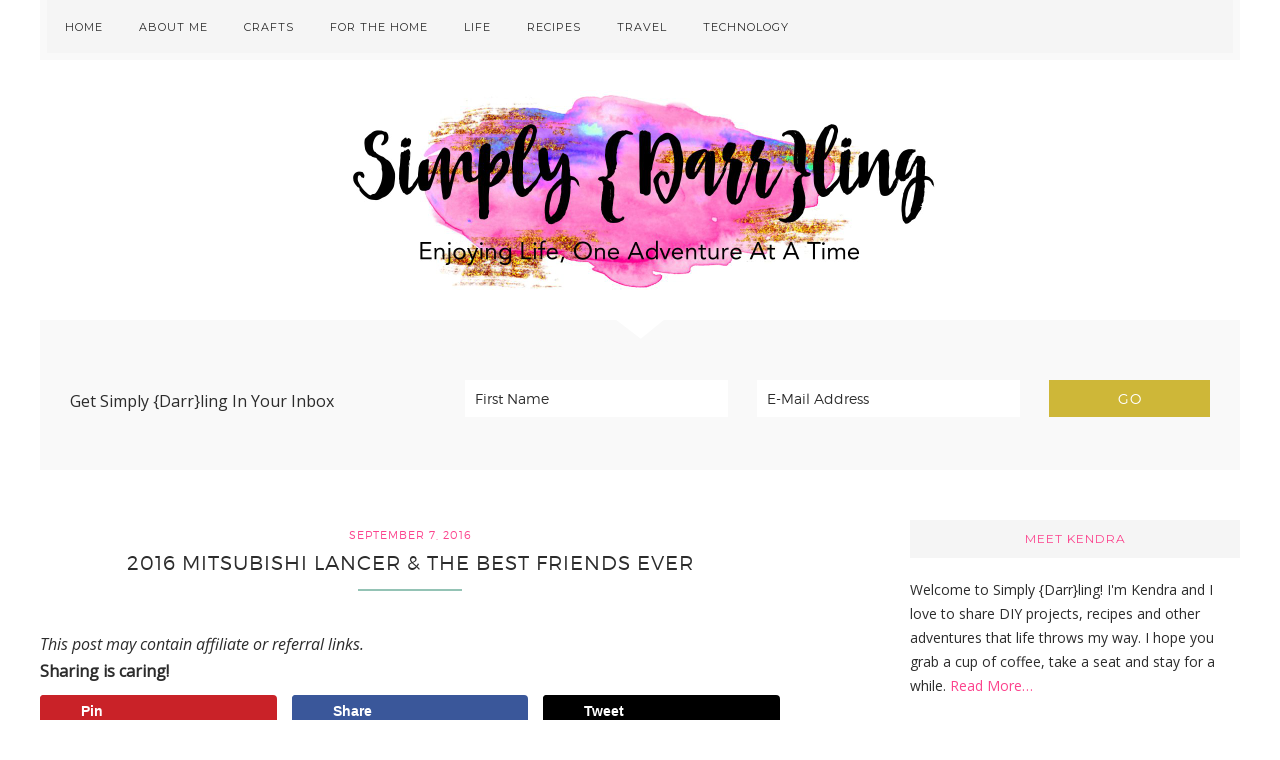

--- FILE ---
content_type: text/html; charset=UTF-8
request_url: https://simplydarrling.com/2016-mitsubishi-lancer-best-friends-ever/
body_size: 17869
content:
<!DOCTYPE html><html lang="en-US"><head ><meta charset="UTF-8" /><meta name="viewport" content="width=device-width, initial-scale=1" /> <script defer src="[data-uri]"></script><title>2016 Mitsubishi Lancer &#038; The Best Friends Ever</title><meta name='robots' content='max-image-preview:large' /><style>img:is([sizes="auto" i], [sizes^="auto," i]) { contain-intrinsic-size: 3000px 1500px }</style><style type="text/css">.slide-excerpt { width: 50%; }
				.slide-excerpt { bottom: 0; }
				.slide-excerpt { right: 0; }
				.flexslider { max-width: 920px; max-height: 400px; }
				.slide-image { max-height: 400px; }</style><style type="text/css">@media only screen
				and (min-device-width : 320px)
				and (max-device-width : 480px) {
					.slide-excerpt { display: none !important; }
				}</style><style type="text/css">#genesis-slider, #slides, .genesis-slider-wrap { height: 300px; width: 560px; }
			.slide-excerpt { width: 500px; }
			.slide-excerpt { bottom: 0; }
			.slide-excerpt { right: 0; }
			div.slider-next, div.slider-previous { top: 120px; }</style><meta property="og:locale" content="en_US" /><meta property="og:type" content="article" /><meta property="og:title" content="2016 Mitsubishi Lancer &amp; The Best Friends Ever" /><meta property="og:description" content="This post is in collaboration with Mitsubishi. All opinions are my own.  I seriously have some of the best friends ever. Whenever we get together, the laughs never stop and the only time we feel" /><meta property="og:url" content="https://simplydarrling.com/2016-mitsubishi-lancer-best-friends-ever/" /><meta property="og:site_name" content="Simply {Darr}ling" /><meta property="og:updated_time" content="2019-03-29T19:12:38+00:00" /><meta property="article:published_time" content="2016-09-07T05:30:38+00:00" /><meta property="article:modified_time" content="2019-03-29T19:12:38+00:00" /><meta name="twitter:card" content="summary_large_image" /><meta name="twitter:title" content="2016 Mitsubishi Lancer &amp; The Best Friends Ever" /><meta name="twitter:description" content="This post is in collaboration with Mitsubishi. All opinions are my own.  I seriously have some of the best friends ever. Whenever we get together, the laughs never stop and the only time we feel" /><meta class="flipboard-article" content="This post is in collaboration with Mitsubishi. All opinions are my own.  I seriously have some of the best friends ever. Whenever we get together, the laughs never stop and the only time we feel" /><meta property="og:image" content="https://simplydarrling.com/wp-content/uploads/2016/09/2016-mitsubishi-lancer.jpg" /><meta name="twitter:image" content="https://simplydarrling.com/wp-content/uploads/2016/09/2016-mitsubishi-lancer.jpg" /><meta property="og:image:width" content="725" /><meta property="og:image:height" content="480" /><link rel='dns-prefetch' href='//scripts.mediavine.com' /><link rel='dns-prefetch' href='//fonts.googleapis.com' /><link href='https://sp-ao.shortpixel.ai' rel='preconnect' /><link rel="alternate" type="application/rss+xml" title="Simply {Darr}ling &raquo; Feed" href="https://simplydarrling.com/feed/" /><link rel="alternate" type="application/rss+xml" title="Simply {Darr}ling &raquo; Comments Feed" href="https://simplydarrling.com/comments/feed/" /><link rel="alternate" type="application/rss+xml" title="Simply {Darr}ling &raquo; 2016 Mitsubishi Lancer &#038; The Best Friends Ever Comments Feed" href="https://simplydarrling.com/2016-mitsubishi-lancer-best-friends-ever/feed/" /><link rel="canonical" href="https://simplydarrling.com/2016-mitsubishi-lancer-best-friends-ever/" /> <script defer src="[data-uri]"></script> <link rel='stylesheet' id='pretty-happy-css' href='https://simplydarrling.com/wp-content/cache/autoptimize/css/autoptimize_single_119719dba8c3e92004700087fc7ea92d.css?ver=1.0.0' type='text/css' media='all' /><style id='pretty-happy-inline-css' type='text/css'>a,
		.commentnumber,
		.dropcap,
		.bigword,
		.site-description,
		.nav-primary .genesis-nav-menu .sub-menu a,
		.widget-title,
		.after-entry a:hover,
		.archive-description a:hover,
		.author-box a:hover,
		.breadcrumb a:hover,
		.comment-respond a:hover,
		.entry-comments a:hover,
		.entry-content a:hover,
		.entry-title a:hover,
		.footer-widgets a:hover,
		.genesis-nav-menu a:hover,
		.genesis-nav-menu .sub-menu a:hover,
		.pagination a:hover,
		.sidebar a:hover,
		.site-footer a:hover,
		.sticky-message a:hover,
		.entry-time,
		.nav-primary .genesis-nav-menu a:hover,
		.nav-secondary .genesis-nav-menu a:hover,
		.nav-primary .simple-social-icons ul li a,
		.nav-primary .genesis-nav-menu a:hover,
		.nav-primary .genesis-nav-menu a:focus,
		.nav-primary .genesis-nav-menu .current-menu-item > a,
		.nav-secondary .genesis-nav-menu a:hover,
		.nav-secondary .genesis-nav-menu a:focus,
		.nav-secondary .genesis-nav-menu .current-menu-item > a,
		.woocommerce ul.products li.product .price,
		.woocommerce div.product p.price,
		.woocommerce div.product span.price {
			color: #fc438d;
		}
		@media only screen and (max-width: 720px) {

			.nav-primary li.highlight > a:hover,
			.nav-primary li.menu-item.highlight > a:focus {
				color: #fc438d;
			}

		}</style><style id='wp-emoji-styles-inline-css' type='text/css'>img.wp-smiley, img.emoji {
		display: inline !important;
		border: none !important;
		box-shadow: none !important;
		height: 1em !important;
		width: 1em !important;
		margin: 0 0.07em !important;
		vertical-align: -0.1em !important;
		background: none !important;
		padding: 0 !important;
	}</style><link rel='stylesheet' id='wp-block-library-css' href='https://simplydarrling.com/wp-includes/css/dist/block-library/style.min.css?ver=6.8.2' type='text/css' media='all' /><style id='classic-theme-styles-inline-css' type='text/css'>/*! This file is auto-generated */
.wp-block-button__link{color:#fff;background-color:#32373c;border-radius:9999px;box-shadow:none;text-decoration:none;padding:calc(.667em + 2px) calc(1.333em + 2px);font-size:1.125em}.wp-block-file__button{background:#32373c;color:#fff;text-decoration:none}</style><style id='global-styles-inline-css' type='text/css'>:root{--wp--preset--aspect-ratio--square: 1;--wp--preset--aspect-ratio--4-3: 4/3;--wp--preset--aspect-ratio--3-4: 3/4;--wp--preset--aspect-ratio--3-2: 3/2;--wp--preset--aspect-ratio--2-3: 2/3;--wp--preset--aspect-ratio--16-9: 16/9;--wp--preset--aspect-ratio--9-16: 9/16;--wp--preset--color--black: #000000;--wp--preset--color--cyan-bluish-gray: #abb8c3;--wp--preset--color--white: #ffffff;--wp--preset--color--pale-pink: #f78da7;--wp--preset--color--vivid-red: #cf2e2e;--wp--preset--color--luminous-vivid-orange: #ff6900;--wp--preset--color--luminous-vivid-amber: #fcb900;--wp--preset--color--light-green-cyan: #7bdcb5;--wp--preset--color--vivid-green-cyan: #00d084;--wp--preset--color--pale-cyan-blue: #8ed1fc;--wp--preset--color--vivid-cyan-blue: #0693e3;--wp--preset--color--vivid-purple: #9b51e0;--wp--preset--gradient--vivid-cyan-blue-to-vivid-purple: linear-gradient(135deg,rgba(6,147,227,1) 0%,rgb(155,81,224) 100%);--wp--preset--gradient--light-green-cyan-to-vivid-green-cyan: linear-gradient(135deg,rgb(122,220,180) 0%,rgb(0,208,130) 100%);--wp--preset--gradient--luminous-vivid-amber-to-luminous-vivid-orange: linear-gradient(135deg,rgba(252,185,0,1) 0%,rgba(255,105,0,1) 100%);--wp--preset--gradient--luminous-vivid-orange-to-vivid-red: linear-gradient(135deg,rgba(255,105,0,1) 0%,rgb(207,46,46) 100%);--wp--preset--gradient--very-light-gray-to-cyan-bluish-gray: linear-gradient(135deg,rgb(238,238,238) 0%,rgb(169,184,195) 100%);--wp--preset--gradient--cool-to-warm-spectrum: linear-gradient(135deg,rgb(74,234,220) 0%,rgb(151,120,209) 20%,rgb(207,42,186) 40%,rgb(238,44,130) 60%,rgb(251,105,98) 80%,rgb(254,248,76) 100%);--wp--preset--gradient--blush-light-purple: linear-gradient(135deg,rgb(255,206,236) 0%,rgb(152,150,240) 100%);--wp--preset--gradient--blush-bordeaux: linear-gradient(135deg,rgb(254,205,165) 0%,rgb(254,45,45) 50%,rgb(107,0,62) 100%);--wp--preset--gradient--luminous-dusk: linear-gradient(135deg,rgb(255,203,112) 0%,rgb(199,81,192) 50%,rgb(65,88,208) 100%);--wp--preset--gradient--pale-ocean: linear-gradient(135deg,rgb(255,245,203) 0%,rgb(182,227,212) 50%,rgb(51,167,181) 100%);--wp--preset--gradient--electric-grass: linear-gradient(135deg,rgb(202,248,128) 0%,rgb(113,206,126) 100%);--wp--preset--gradient--midnight: linear-gradient(135deg,rgb(2,3,129) 0%,rgb(40,116,252) 100%);--wp--preset--font-size--small: 13px;--wp--preset--font-size--medium: 20px;--wp--preset--font-size--large: 36px;--wp--preset--font-size--x-large: 42px;--wp--preset--spacing--20: 0.44rem;--wp--preset--spacing--30: 0.67rem;--wp--preset--spacing--40: 1rem;--wp--preset--spacing--50: 1.5rem;--wp--preset--spacing--60: 2.25rem;--wp--preset--spacing--70: 3.38rem;--wp--preset--spacing--80: 5.06rem;--wp--preset--shadow--natural: 6px 6px 9px rgba(0, 0, 0, 0.2);--wp--preset--shadow--deep: 12px 12px 50px rgba(0, 0, 0, 0.4);--wp--preset--shadow--sharp: 6px 6px 0px rgba(0, 0, 0, 0.2);--wp--preset--shadow--outlined: 6px 6px 0px -3px rgba(255, 255, 255, 1), 6px 6px rgba(0, 0, 0, 1);--wp--preset--shadow--crisp: 6px 6px 0px rgba(0, 0, 0, 1);}:where(.is-layout-flex){gap: 0.5em;}:where(.is-layout-grid){gap: 0.5em;}body .is-layout-flex{display: flex;}.is-layout-flex{flex-wrap: wrap;align-items: center;}.is-layout-flex > :is(*, div){margin: 0;}body .is-layout-grid{display: grid;}.is-layout-grid > :is(*, div){margin: 0;}:where(.wp-block-columns.is-layout-flex){gap: 2em;}:where(.wp-block-columns.is-layout-grid){gap: 2em;}:where(.wp-block-post-template.is-layout-flex){gap: 1.25em;}:where(.wp-block-post-template.is-layout-grid){gap: 1.25em;}.has-black-color{color: var(--wp--preset--color--black) !important;}.has-cyan-bluish-gray-color{color: var(--wp--preset--color--cyan-bluish-gray) !important;}.has-white-color{color: var(--wp--preset--color--white) !important;}.has-pale-pink-color{color: var(--wp--preset--color--pale-pink) !important;}.has-vivid-red-color{color: var(--wp--preset--color--vivid-red) !important;}.has-luminous-vivid-orange-color{color: var(--wp--preset--color--luminous-vivid-orange) !important;}.has-luminous-vivid-amber-color{color: var(--wp--preset--color--luminous-vivid-amber) !important;}.has-light-green-cyan-color{color: var(--wp--preset--color--light-green-cyan) !important;}.has-vivid-green-cyan-color{color: var(--wp--preset--color--vivid-green-cyan) !important;}.has-pale-cyan-blue-color{color: var(--wp--preset--color--pale-cyan-blue) !important;}.has-vivid-cyan-blue-color{color: var(--wp--preset--color--vivid-cyan-blue) !important;}.has-vivid-purple-color{color: var(--wp--preset--color--vivid-purple) !important;}.has-black-background-color{background-color: var(--wp--preset--color--black) !important;}.has-cyan-bluish-gray-background-color{background-color: var(--wp--preset--color--cyan-bluish-gray) !important;}.has-white-background-color{background-color: var(--wp--preset--color--white) !important;}.has-pale-pink-background-color{background-color: var(--wp--preset--color--pale-pink) !important;}.has-vivid-red-background-color{background-color: var(--wp--preset--color--vivid-red) !important;}.has-luminous-vivid-orange-background-color{background-color: var(--wp--preset--color--luminous-vivid-orange) !important;}.has-luminous-vivid-amber-background-color{background-color: var(--wp--preset--color--luminous-vivid-amber) !important;}.has-light-green-cyan-background-color{background-color: var(--wp--preset--color--light-green-cyan) !important;}.has-vivid-green-cyan-background-color{background-color: var(--wp--preset--color--vivid-green-cyan) !important;}.has-pale-cyan-blue-background-color{background-color: var(--wp--preset--color--pale-cyan-blue) !important;}.has-vivid-cyan-blue-background-color{background-color: var(--wp--preset--color--vivid-cyan-blue) !important;}.has-vivid-purple-background-color{background-color: var(--wp--preset--color--vivid-purple) !important;}.has-black-border-color{border-color: var(--wp--preset--color--black) !important;}.has-cyan-bluish-gray-border-color{border-color: var(--wp--preset--color--cyan-bluish-gray) !important;}.has-white-border-color{border-color: var(--wp--preset--color--white) !important;}.has-pale-pink-border-color{border-color: var(--wp--preset--color--pale-pink) !important;}.has-vivid-red-border-color{border-color: var(--wp--preset--color--vivid-red) !important;}.has-luminous-vivid-orange-border-color{border-color: var(--wp--preset--color--luminous-vivid-orange) !important;}.has-luminous-vivid-amber-border-color{border-color: var(--wp--preset--color--luminous-vivid-amber) !important;}.has-light-green-cyan-border-color{border-color: var(--wp--preset--color--light-green-cyan) !important;}.has-vivid-green-cyan-border-color{border-color: var(--wp--preset--color--vivid-green-cyan) !important;}.has-pale-cyan-blue-border-color{border-color: var(--wp--preset--color--pale-cyan-blue) !important;}.has-vivid-cyan-blue-border-color{border-color: var(--wp--preset--color--vivid-cyan-blue) !important;}.has-vivid-purple-border-color{border-color: var(--wp--preset--color--vivid-purple) !important;}.has-vivid-cyan-blue-to-vivid-purple-gradient-background{background: var(--wp--preset--gradient--vivid-cyan-blue-to-vivid-purple) !important;}.has-light-green-cyan-to-vivid-green-cyan-gradient-background{background: var(--wp--preset--gradient--light-green-cyan-to-vivid-green-cyan) !important;}.has-luminous-vivid-amber-to-luminous-vivid-orange-gradient-background{background: var(--wp--preset--gradient--luminous-vivid-amber-to-luminous-vivid-orange) !important;}.has-luminous-vivid-orange-to-vivid-red-gradient-background{background: var(--wp--preset--gradient--luminous-vivid-orange-to-vivid-red) !important;}.has-very-light-gray-to-cyan-bluish-gray-gradient-background{background: var(--wp--preset--gradient--very-light-gray-to-cyan-bluish-gray) !important;}.has-cool-to-warm-spectrum-gradient-background{background: var(--wp--preset--gradient--cool-to-warm-spectrum) !important;}.has-blush-light-purple-gradient-background{background: var(--wp--preset--gradient--blush-light-purple) !important;}.has-blush-bordeaux-gradient-background{background: var(--wp--preset--gradient--blush-bordeaux) !important;}.has-luminous-dusk-gradient-background{background: var(--wp--preset--gradient--luminous-dusk) !important;}.has-pale-ocean-gradient-background{background: var(--wp--preset--gradient--pale-ocean) !important;}.has-electric-grass-gradient-background{background: var(--wp--preset--gradient--electric-grass) !important;}.has-midnight-gradient-background{background: var(--wp--preset--gradient--midnight) !important;}.has-small-font-size{font-size: var(--wp--preset--font-size--small) !important;}.has-medium-font-size{font-size: var(--wp--preset--font-size--medium) !important;}.has-large-font-size{font-size: var(--wp--preset--font-size--large) !important;}.has-x-large-font-size{font-size: var(--wp--preset--font-size--x-large) !important;}
:where(.wp-block-post-template.is-layout-flex){gap: 1.25em;}:where(.wp-block-post-template.is-layout-grid){gap: 1.25em;}
:where(.wp-block-columns.is-layout-flex){gap: 2em;}:where(.wp-block-columns.is-layout-grid){gap: 2em;}
:root :where(.wp-block-pullquote){font-size: 1.5em;line-height: 1.6;}</style><link rel='stylesheet' id='abg-rp-style-css' href='https://simplydarrling.com/wp-content/cache/autoptimize/css/autoptimize_single_c56816c80844e6ec3dc455950b71e619.css?ver=6.8.2' type='text/css' media='all' /><link rel='stylesheet' id='google-fonts-css' href='https://fonts.googleapis.com/css?family=Open+Sans%3A400%2C300%2C300italic%2C400italic%7CMontserrat&#038;ver=1.0.0' type='text/css' media='all' /><link rel='stylesheet' id='dashicons-css' href='https://simplydarrling.com/wp-includes/css/dashicons.min.css?ver=6.8.2' type='text/css' media='all' /><link rel='stylesheet' id='dpsp-frontend-style-pro-css' href='https://simplydarrling.com/wp-content/cache/autoptimize/css/autoptimize_single_2a0cb897da7ce3774d7fb3a2be0cb0c3.css?ver=2.26.2' type='text/css' media='all' /><style id='dpsp-frontend-style-pro-inline-css' type='text/css'>@media screen and ( max-width : 750px ) {
					.dpsp-content-wrapper.dpsp-hide-on-mobile,
					.dpsp-share-text.dpsp-hide-on-mobile {
						display: none;
					}
					.dpsp-has-spacing .dpsp-networks-btns-wrapper li {
						margin:0 2% 10px 0;
					}
					.dpsp-network-btn.dpsp-has-label:not(.dpsp-has-count) {
						max-height: 40px;
						padding: 0;
						justify-content: center;
					}
					.dpsp-content-wrapper.dpsp-size-small .dpsp-network-btn.dpsp-has-label:not(.dpsp-has-count){
						max-height: 32px;
					}
					.dpsp-content-wrapper.dpsp-size-large .dpsp-network-btn.dpsp-has-label:not(.dpsp-has-count){
						max-height: 46px;
					}
				}
			
			@media screen and ( max-width : 750px ) {
				aside#dpsp-floating-sidebar.dpsp-hide-on-mobile.opened {
					display: none;
				}
			}
			
			@media screen and ( max-width : 750px ) {
				aside#dpsp-floating-sidebar.dpsp-hide-on-mobile.opened {
					display: none;
				}
			}</style><link rel='stylesheet' id='simple-social-icons-font-css' href='https://simplydarrling.com/wp-content/cache/autoptimize/css/autoptimize_single_e8175462ab0e2a8443177c137432501c.css?ver=3.0.2' type='text/css' media='all' /><link rel='stylesheet' id='slider_styles-css' href='https://simplydarrling.com/wp-content/cache/autoptimize/css/autoptimize_single_6487cc42ac6d153828b97d0a8dd818ee.css?ver=1.0.1' type='text/css' media='all' /> <script type="text/javascript" async="async" fetchpriority="high" data-noptimize="1" data-cfasync="false" src="https://scripts.mediavine.com/tags/simply-darrling.js?ver=6.8.2" id="mv-script-wrapper-js"></script> <script defer type="text/javascript" src="https://simplydarrling.com/wp-includes/js/jquery/jquery.min.js?ver=3.7.1" id="jquery-core-js"></script> <script defer type="text/javascript" src="https://simplydarrling.com/wp-includes/js/jquery/jquery-migrate.min.js?ver=3.4.1" id="jquery-migrate-js"></script> <script defer type="text/javascript" src="https://simplydarrling.com/wp-content/cache/autoptimize/js/autoptimize_single_ddb0daca68901e684efe3c5a9c93714c.js?ver=6.8.2" id="abg-rp-script-js"></script> <link rel="https://api.w.org/" href="https://simplydarrling.com/wp-json/" /><link rel="alternate" title="JSON" type="application/json" href="https://simplydarrling.com/wp-json/wp/v2/posts/5797" /><link rel="EditURI" type="application/rsd+xml" title="RSD" href="https://simplydarrling.com/xmlrpc.php?rsd" /><link rel="alternate" title="oEmbed (JSON)" type="application/json+oembed" href="https://simplydarrling.com/wp-json/oembed/1.0/embed?url=https%3A%2F%2Fsimplydarrling.com%2F2016-mitsubishi-lancer-best-friends-ever%2F" /><link rel="alternate" title="oEmbed (XML)" type="text/xml+oembed" href="https://simplydarrling.com/wp-json/oembed/1.0/embed?url=https%3A%2F%2Fsimplydarrling.com%2F2016-mitsubishi-lancer-best-friends-ever%2F&#038;format=xml" /> <style>:root {
				--mv-create-radius: 0;
			}</style><meta name="generator" content="performance-lab 3.9.0; plugins: "><link rel="icon" href="https://simplydarrling.com/wp-content/themes/prettyhappy/images/favicon.ico" /><style type="text/css">.site-title a { background: url(https://sp-ao.shortpixel.ai/client/to_webp,q_glossy,ret_img/https://simplydarrling.com/wp-content/uploads/2017/09/cropped-simply-darrling-logo-big.jpg) no-repeat !important; }</style><meta name="google-site-verification" content="gmz04q4yJyJKxxZWN4ndJZeULe4EnANYVP7OETbRwxQ" />  <script defer src="https://www.googletagmanager.com/gtag/js?id=G-X3CSGLS67E"></script> <script defer src="[data-uri]"></script>  <script defer src="https://www.googletagmanager.com/gtag/js?id=UA-43379203-1"></script> <script defer src="[data-uri]"></script> <div id="amzn-assoc-ad-a86bcaae-d0cf-400c-9e19-a2775db935a9"></div><script defer src="https://z-na.amazon-adsystem.com/widgets/onejs?MarketPlace=US&adInstanceId=a86bcaae-d0cf-400c-9e19-a2775db935a9"></script> <meta name="hubbub-info" description="Hubbub Pro 2.26.2"><style type="text/css"></style></head><body class="wp-singular post-template-default single single-post postid-5797 single-format-standard wp-theme-genesis wp-child-theme-prettyhappy custom-header header-image header-full-width content-sidebar genesis-breadcrumbs-hidden genesis-footer-widgets-visible has-grow-sidebar" itemscope itemtype="https://schema.org/WebPage">
<div class="site-container"><ul class="genesis-skip-link"><li><a href="#genesis-nav-primary" class="screen-reader-shortcut"> Skip to primary navigation</a></li><li><a href="#genesis-content" class="screen-reader-shortcut"> Skip to main content</a></li><li><a href="#genesis-sidebar-primary" class="screen-reader-shortcut"> Skip to primary sidebar</a></li><li><a href="#genesis-footer-widgets" class="screen-reader-shortcut"> Skip to footer</a></li></ul><nav class="nav-primary" aria-label="Main" itemscope itemtype="https://schema.org/SiteNavigationElement" id="genesis-nav-primary"><div class="wrap"><ul id="menu-main-menu" class="menu genesis-nav-menu menu-primary js-superfish"><li id="menu-item-411" class="home menu-item menu-item-type-post_type menu-item-object-page menu-item-411"><a href="https://simplydarrling.com/home-2/" itemprop="url"><span itemprop="name">Home</span></a></li><li id="menu-item-398" class="menu-item menu-item-type-post_type menu-item-object-page menu-item-has-children menu-item-398"><a href="https://simplydarrling.com/about-us/" itemprop="url"><span itemprop="name">About Me</span></a><ul class="sub-menu"><li id="menu-item-397" class="menu-item menu-item-type-post_type menu-item-object-page menu-item-397"><a href="https://simplydarrling.com/contact-me/" itemprop="url"><span itemprop="name">Contact Me</span></a></li><li id="menu-item-414" class="menu-item menu-item-type-post_type menu-item-object-page menu-item-414"><a href="https://simplydarrling.com/sponsorpr/" itemprop="url"><span itemprop="name">Sponsor/PR</span></a></li><li id="menu-item-1649" class="menu-item menu-item-type-post_type menu-item-object-page menu-item-1649"><a href="https://simplydarrling.com/disclosure-privacy/" itemprop="url"><span itemprop="name">Disclosure &#038; Privacy</span></a></li><li id="menu-item-408" class="menu-item menu-item-type-post_type menu-item-object-page menu-item-408"><a href="https://simplydarrling.com/the-shop/" itemprop="url"><span itemprop="name">The Shop</span></a></li></ul></li><li id="menu-item-2098" class="menu-item menu-item-type-taxonomy menu-item-object-category menu-item-has-children menu-item-2098"><a href="https://simplydarrling.com/category/crafts/" itemprop="url"><span itemprop="name">Crafts</span></a><ul class="sub-menu"><li id="menu-item-9317" class="menu-item menu-item-type-taxonomy menu-item-object-post_tag menu-item-9317"><a href="https://simplydarrling.com/tag/silhouette-cameo/" itemprop="url"><span itemprop="name">Silhouette Cameo</span></a></li></ul></li><li id="menu-item-9314" class="menu-item menu-item-type-taxonomy menu-item-object-category menu-item-has-children menu-item-9314"><a href="https://simplydarrling.com/category/home-life/" itemprop="url"><span itemprop="name">For the Home</span></a><ul class="sub-menu"><li id="menu-item-9315" class="menu-item menu-item-type-taxonomy menu-item-object-post_tag menu-item-9315"><a href="https://simplydarrling.com/tag/diy/" itemprop="url"><span itemprop="name">DIY</span></a></li><li id="menu-item-9316" class="menu-item menu-item-type-taxonomy menu-item-object-post_tag menu-item-9316"><a href="https://simplydarrling.com/tag/home-decor/" itemprop="url"><span itemprop="name">Home Decor</span></a></li><li id="menu-item-9324" class="menu-item menu-item-type-taxonomy menu-item-object-post_tag menu-item-9324"><a href="https://simplydarrling.com/tag/home-improvement/" itemprop="url"><span itemprop="name">Home Improvement</span></a></li><li id="menu-item-9321" class="menu-item menu-item-type-taxonomy menu-item-object-post_tag menu-item-9321"><a href="https://simplydarrling.com/tag/organization/" itemprop="url"><span itemprop="name">Organization</span></a></li></ul></li><li id="menu-item-9313" class="menu-item menu-item-type-taxonomy menu-item-object-category menu-item-has-children menu-item-9313"><a href="https://simplydarrling.com/category/life/" itemprop="url"><span itemprop="name">Life</span></a><ul class="sub-menu"><li id="menu-item-9323" class="menu-item menu-item-type-taxonomy menu-item-object-post_tag menu-item-9323"><a href="https://simplydarrling.com/tag/gifts/" itemprop="url"><span itemprop="name">Gift Ideas</span></a></li><li id="menu-item-9325" class="menu-item menu-item-type-taxonomy menu-item-object-post_tag menu-item-9325"><a href="https://simplydarrling.com/tag/parties/" itemprop="url"><span itemprop="name">Party Planning</span></a></li><li id="menu-item-9326" class="menu-item menu-item-type-taxonomy menu-item-object-post_tag menu-item-9326"><a href="https://simplydarrling.com/tag/pets/" itemprop="url"><span itemprop="name">Pets</span></a></li></ul></li><li id="menu-item-423" class="menu-item menu-item-type-post_type menu-item-object-page menu-item-has-children menu-item-423"><a href="https://simplydarrling.com/recipes/" itemprop="url"><span itemprop="name">Recipes</span></a><ul class="sub-menu"><li id="menu-item-9318" class="menu-item menu-item-type-taxonomy menu-item-object-post_tag menu-item-9318"><a href="https://simplydarrling.com/tag/cocktails/" itemprop="url"><span itemprop="name">Cocktails</span></a></li><li id="menu-item-2105" class="menu-item menu-item-type-taxonomy menu-item-object-post_tag menu-item-2105"><a href="https://simplydarrling.com/tag/breakfast/" itemprop="url"><span itemprop="name">Breakfast</span></a></li><li id="menu-item-2102" class="menu-item menu-item-type-taxonomy menu-item-object-post_tag menu-item-2102"><a href="https://simplydarrling.com/tag/main-dish/" itemprop="url"><span itemprop="name">Main Dish</span></a></li><li id="menu-item-2103" class="menu-item menu-item-type-taxonomy menu-item-object-post_tag menu-item-2103"><a href="https://simplydarrling.com/tag/side-dish/" itemprop="url"><span itemprop="name">Side Dish</span></a></li><li id="menu-item-9319" class="menu-item menu-item-type-taxonomy menu-item-object-post_tag menu-item-9319"><a href="https://simplydarrling.com/tag/dessert/" itemprop="url"><span itemprop="name">Dessert</span></a></li></ul></li><li id="menu-item-3249" class="menu-item menu-item-type-taxonomy menu-item-object-category menu-item-3249"><a href="https://simplydarrling.com/category/travels/" itemprop="url"><span itemprop="name">Travel</span></a></li><li id="menu-item-3250" class="menu-item menu-item-type-taxonomy menu-item-object-category current-post-ancestor current-menu-parent current-post-parent menu-item-has-children menu-item-3250"><a href="https://simplydarrling.com/category/technology-2/" itemprop="url"><span itemprop="name">Technology</span></a><ul class="sub-menu"><li id="menu-item-9320" class="menu-item menu-item-type-taxonomy menu-item-object-post_tag menu-item-9320"><a href="https://simplydarrling.com/tag/cars/" itemprop="url"><span itemprop="name">Car Reviews</span></a></li></ul></li><aside class="widget-area"><h2 class="genesis-sidebar-title screen-reader-text">Nav Widget Area</h2><section id="simple-social-icons-8" class="widget simple-social-icons"><div class="widget-wrap"><ul class="alignleft"><li class="ssi-email"><a href="mailto:kendra@simplydarrling.com" ><svg role="img" class="social-email" aria-labelledby="social-email-8"><title id="social-email-8">Email</title><use xlink:href="https://simplydarrling.com/wp-content/plugins/simple-social-icons/symbol-defs.svg#social-email"></use></svg></a></li><li class="ssi-facebook"><a href="https://www.facebook.com/bradandkendradarr" ><svg role="img" class="social-facebook" aria-labelledby="social-facebook-8"><title id="social-facebook-8">Facebook</title><use xlink:href="https://simplydarrling.com/wp-content/plugins/simple-social-icons/symbol-defs.svg#social-facebook"></use></svg></a></li><li class="ssi-instagram"><a href="https://www.instagram.com/simplydarrling" ><svg role="img" class="social-instagram" aria-labelledby="social-instagram-8"><title id="social-instagram-8">Instagram</title><use xlink:href="https://simplydarrling.com/wp-content/plugins/simple-social-icons/symbol-defs.svg#social-instagram"></use></svg></a></li><li class="ssi-pinterest"><a href="https://www.pinterest.com/kendra_darr" ><svg role="img" class="social-pinterest" aria-labelledby="social-pinterest-8"><title id="social-pinterest-8">Pinterest</title><use xlink:href="https://simplydarrling.com/wp-content/plugins/simple-social-icons/symbol-defs.svg#social-pinterest"></use></svg></a></li><li class="ssi-twitter"><a href="https://www.twitter.com/simplydarrling" ><svg role="img" class="social-twitter" aria-labelledby="social-twitter-8"><title id="social-twitter-8">Twitter</title><use xlink:href="https://simplydarrling.com/wp-content/plugins/simple-social-icons/symbol-defs.svg#social-twitter"></use></svg></a></li></ul></div></section></aside></ul></div></nav><header class="site-header" itemscope itemtype="https://schema.org/WPHeader"><div class="wrap"><div class="title-area"><h1 class="site-title" itemprop="headline"><a href="https://simplydarrling.com/">Simply {Darr}ling</a></h1><h2 class="site-description" itemprop="description">Enjoying Life, One Adventure At A Time</h2></div></div></header><div class="subscribe-widget widget-area"><section id="enews-ext-3" class="widget enews-widget"><div class="widget-wrap"><div class="enews enews-2-fields"><p>Get Simply {Darr}ling In Your Inbox</p><form id="subscribeenews-ext-3" class="enews-form" action="https://app.convertkit.com/forms/7160057/subscriptions" method="post"
 target="_blank" 				name="enews-ext-3"
 > <input type="text" id="subbox1" class="enews-subbox enews-fname" value="" aria-label="First Name" placeholder="First Name" name="first_name" /> <input type="email" value="" id="subbox" class="enews-email" aria-label="E-Mail Address" placeholder="E-Mail Address" name="email_address"
 required="required" /> <input type="submit" value="Go" id="subbutton" class="enews-submit" /></form></div></div></section></div><div class="site-inner"><div class="content-sidebar-wrap"><script src="https://js.gleam.io/oi-l22notj.js" async="async"></script><main class="content" id="genesis-content"><article class="post-5797 post type-post status-publish format-standard has-post-thumbnail category-technology-2 tag-cars mv-content-wrapper entry grow-content-body" aria-label="2016 Mitsubishi Lancer &#038; The Best Friends Ever" itemscope itemtype="https://schema.org/CreativeWork"><header class="entry-header"><p class="entry-meta"><time class="entry-time" itemprop="datePublished" datetime="2016-09-07T05:30:38-07:00">September 7, 2016</time></p><h1 class="entry-title" itemprop="headline">2016 Mitsubishi Lancer &#038; The Best Friends Ever</h1></header><i>This post may contain affiliate  or referral links. </i><p class="dpsp-share-text " style="margin-bottom:10px"> Sharing is caring!</p><div id="dpsp-content-top" class="dpsp-content-wrapper dpsp-shape-rounded dpsp-size-small dpsp-has-spacing dpsp-no-labels-mobile dpsp-show-on-mobile dpsp-button-style-1" style="min-height:32px;position:relative"><ul class="dpsp-networks-btns-wrapper dpsp-networks-btns-share dpsp-networks-btns-content dpsp-column-3 dpsp-has-button-icon-animation" style="padding:0;margin:0;list-style-type:none"><li class="dpsp-network-list-item dpsp-network-list-item-pinterest" style="float:left"> <button data-href="#" class="dpsp-network-btn dpsp-pinterest dpsp-first dpsp-has-label dpsp-has-label-mobile" aria-label="Save to Pinterest" title="Save to Pinterest" style="font-size:14px;padding:0rem;max-height:32px"> <span class="dpsp-network-icon "><span class="dpsp-network-icon-inner"></span></span> <span class="dpsp-network-label dpsp-network-hide-label-mobile">Pin</span></button></li><li class="dpsp-network-list-item dpsp-network-list-item-facebook" style="float:left"> <a rel="nofollow noopener" href="https://www.facebook.com/sharer/sharer.php?u=https%3A%2F%2Fsimplydarrling.com%2F2016-mitsubishi-lancer-best-friends-ever%2F&#038;t=2016%20Mitsubishi%20Lancer%20%26%20The%20Best%20Friends%20Ever" class="dpsp-network-btn dpsp-facebook dpsp-has-label dpsp-has-label-mobile" target="_blank" aria-label="Share on Facebook" title="Share on Facebook" style="font-size:14px;padding:0rem;max-height:32px"> <span class="dpsp-network-icon "><span class="dpsp-network-icon-inner"></span></span> <span class="dpsp-network-label dpsp-network-hide-label-mobile">Share</span></a></li><li class="dpsp-network-list-item dpsp-network-list-item-x" style="float:left"> <a rel="nofollow noopener" href="https://x.com/intent/tweet?text=2016%20Mitsubishi%20Lancer%20%26%20The%20Best%20Friends%20Ever&#038;url=https%3A%2F%2Fsimplydarrling.com%2F2016-mitsubishi-lancer-best-friends-ever%2F&#038;via=simplydarrling" class="dpsp-network-btn dpsp-x dpsp-has-label dpsp-has-label-mobile" target="_blank" aria-label="Share on X" title="Share on X" style="font-size:14px;padding:0rem;max-height:32px"> <span class="dpsp-network-icon "><span class="dpsp-network-icon-inner"></span></span> <span class="dpsp-network-label dpsp-network-hide-label-mobile">Tweet</span></a></li></ul></div><div class="entry-content" itemprop="text"><span id="dpsp-post-content-markup" data-image-pin-it="true"></span><span id="dpsp-post-sticky-bar-markup" data-mobile-size="720"></span><p><em>This post is in collaboration with Mitsubishi. All opinions are my own. </em></p><p>I seriously have some of the best friends ever. Whenever we get together, the laughs never stop and the only time we feel compelled to pull out or phones is to snap a picture. I&#8217;ve known some of these crazy folks since elementary school and our group of friends has grown as significant others were added. I also can&#8217;t wait for a couple weeks from now when a subset of us head north to Alaska!</p><p><a href="https://simplydarrling.com/2016-mitsubishi-lancer-best-friends-ever/friend-dinner/" rel="attachment wp-att-5798"><img decoding="async" class="aligncenter size-large wp-image-5798" src="https://sp-ao.shortpixel.ai/client/to_webp,q_glossy,ret_img,w_725,h_725/http://simplydarrling.com/wp-content/uploads/2016/09/friend-dinner-725x725.jpg" alt="Amazing Group of Friends" width="725" height="725" /></a>A couple weekends ago, the eight of us met up and spent the weekend together on Camano Island. Brad and I had the opportunity to head up to Camano Island in the 2016 Mitsubishi Lancer.</p><p><a href="https://simplydarrling.com/2016-mitsubishi-lancer-best-friends-ever/2016-mitsubishi-lancer/" rel="attachment wp-att-5799"><noscript><img decoding="async" class="aligncenter size-large wp-image-5799" src="https://sp-ao.shortpixel.ai/client/to_webp,q_glossy,ret_img,w_725,h_480/http://simplydarrling.com/wp-content/uploads/2016/09/2016-mitsubishi-lancer-725x480.jpg" alt="2016 Mitsubishi Lancer" width="725" height="480" /></noscript><img decoding="async" class="lazyload aligncenter size-large wp-image-5799" src='data:image/svg+xml,%3Csvg%20xmlns=%22http://www.w3.org/2000/svg%22%20viewBox=%220%200%20725%20480%22%3E%3C/svg%3E' data-src="https://sp-ao.shortpixel.ai/client/to_webp,q_glossy,ret_img,w_725,h_480/http://simplydarrling.com/wp-content/uploads/2016/09/2016-mitsubishi-lancer-725x480.jpg" alt="2016 Mitsubishi Lancer" width="725" height="480" /></a>One thing that I was surprised about the 2016 Mitsubishi Lancer was that it came in All Wheel Drive! We didn&#8217;t have any needs for the All Wheel Drive on this trip, but I was impressed to see it on a compact car. It definitely had enough power as we merged onto the freeway for the trip (and also for my daily commute the rest of the week).</p><p><a href="https://simplydarrling.com/2016-mitsubishi-lancer-best-friends-ever/2016-mitsubishi-lancer-all-wheel-drive/" rel="attachment wp-att-5800"><noscript><img decoding="async" class="aligncenter size-large wp-image-5800" src="https://sp-ao.shortpixel.ai/client/to_webp,q_glossy,ret_img,w_725,h_480/http://simplydarrling.com/wp-content/uploads/2016/09/2016-mitsubishi-lancer-all-wheel-drive-725x480.jpg" alt="2016 Mitsubishi Lancer" width="725" height="480" /></noscript><img decoding="async" class="lazyload aligncenter size-large wp-image-5800" src='data:image/svg+xml,%3Csvg%20xmlns=%22http://www.w3.org/2000/svg%22%20viewBox=%220%200%20725%20480%22%3E%3C/svg%3E' data-src="https://sp-ao.shortpixel.ai/client/to_webp,q_glossy,ret_img,w_725,h_480/http://simplydarrling.com/wp-content/uploads/2016/09/2016-mitsubishi-lancer-all-wheel-drive-725x480.jpg" alt="2016 Mitsubishi Lancer" width="725" height="480" /></a>The center screen features controls for the radio and phone. It offers multiple pages of presets which would be great for multiple drivers who like different radio stations. I do have a couple changes that I would make to the infotainment system (such as a call history page in order to make it easier to call out without setting up voice controls).</p><p><a href="https://simplydarrling.com/2016-mitsubishi-lancer-best-friends-ever/2016-mitsubishi-lancer-center-screen/" rel="attachment wp-att-5801"><noscript><img decoding="async" class="aligncenter size-large wp-image-5801" src="https://sp-ao.shortpixel.ai/client/to_webp,q_glossy,ret_img,w_725,h_480/http://simplydarrling.com/wp-content/uploads/2016/09/2016-mitsubishi-lancer-center-screen-725x480.jpg" alt="2016 Mitsubishi Lancer" width="725" height="480" /></noscript><img decoding="async" class="lazyload aligncenter size-large wp-image-5801" src='data:image/svg+xml,%3Csvg%20xmlns=%22http://www.w3.org/2000/svg%22%20viewBox=%220%200%20725%20480%22%3E%3C/svg%3E' data-src="https://sp-ao.shortpixel.ai/client/to_webp,q_glossy,ret_img,w_725,h_480/http://simplydarrling.com/wp-content/uploads/2016/09/2016-mitsubishi-lancer-center-screen-725x480.jpg" alt="2016 Mitsubishi Lancer" width="725" height="480" /></a>As our warm summer days are transitioning to fall, I became quite familiar with the climate control settings. Each morning I wanted some heat but by the evening I was ready for A/C. I enjoyed the heated seats as well for the mornings that required a little extra oomph.</p><p><a href="https://simplydarrling.com/2016-mitsubishi-lancer-best-friends-ever/2016-mitsubishi-lancer-climate-controls/" rel="attachment wp-att-5802"><noscript><img decoding="async" class="aligncenter size-large wp-image-5802" src="https://sp-ao.shortpixel.ai/client/to_webp,q_glossy,ret_img,w_725,h_480/http://simplydarrling.com/wp-content/uploads/2016/09/2016-mitsubishi-lancer-climate-controls-725x480.jpg" alt="2016 Mitsubishi Lancer" width="725" height="480" /></noscript><img decoding="async" class="lazyload aligncenter size-large wp-image-5802" src='data:image/svg+xml,%3Csvg%20xmlns=%22http://www.w3.org/2000/svg%22%20viewBox=%220%200%20725%20480%22%3E%3C/svg%3E' data-src="https://sp-ao.shortpixel.ai/client/to_webp,q_glossy,ret_img,w_725,h_480/http://simplydarrling.com/wp-content/uploads/2016/09/2016-mitsubishi-lancer-climate-controls-725x480.jpg" alt="2016 Mitsubishi Lancer" width="725" height="480" /></a>The Rain Sensing wipers are a handy feature here in Seattle. The heated side mirrors are also a great feature as we approach the colder months (especially for those of us who have a few too many things in the garage and don&#8217;t have both cars living in the garage).</p><p><a href="https://simplydarrling.com/2016-mitsubishi-lancer-best-friends-ever/2016-mitsubishi-lancer-dashboard/" rel="attachment wp-att-5803"><noscript><img decoding="async" class="aligncenter size-large wp-image-5803" src="https://sp-ao.shortpixel.ai/client/to_webp,q_glossy,ret_img,w_725,h_480/http://simplydarrling.com/wp-content/uploads/2016/09/2016-mitsubishi-lancer-dashboard-725x480.jpg" alt="2016 Mitsubishi Lancer" width="725" height="480" /></noscript><img decoding="async" class="lazyload aligncenter size-large wp-image-5803" src='data:image/svg+xml,%3Csvg%20xmlns=%22http://www.w3.org/2000/svg%22%20viewBox=%220%200%20725%20480%22%3E%3C/svg%3E' data-src="https://sp-ao.shortpixel.ai/client/to_webp,q_glossy,ret_img,w_725,h_480/http://simplydarrling.com/wp-content/uploads/2016/09/2016-mitsubishi-lancer-dashboard-725x480.jpg" alt="2016 Mitsubishi Lancer" width="725" height="480" /></a>The phone, radio, and cruise control buttons were within easy reach on the steering wheel. I have a tendency to flip through my radio presets during my daily commute (I probably easily change the station 100 times each way to/from home and work) so having these buttons within easy reach is very important.</p><p><a href="https://simplydarrling.com/2016-mitsubishi-lancer-best-friends-ever/2016-mitsubishi-lancer-steering-wheel/" rel="attachment wp-att-5804"><noscript><img decoding="async" class="aligncenter size-large wp-image-5804" src="https://sp-ao.shortpixel.ai/client/to_webp,q_glossy,ret_img,w_725,h_480/http://simplydarrling.com/wp-content/uploads/2016/09/2016-mitsubishi-lancer-steering-wheel-725x480.jpg" alt="2016 Mitsubishi Lancer" width="725" height="480" /></noscript><img decoding="async" class="lazyload aligncenter size-large wp-image-5804" src='data:image/svg+xml,%3Csvg%20xmlns=%22http://www.w3.org/2000/svg%22%20viewBox=%220%200%20725%20480%22%3E%3C/svg%3E' data-src="https://sp-ao.shortpixel.ai/client/to_webp,q_glossy,ret_img,w_725,h_480/http://simplydarrling.com/wp-content/uploads/2016/09/2016-mitsubishi-lancer-steering-wheel-725x480.jpg" alt="2016 Mitsubishi Lancer" width="725" height="480" /></a>The trunk offered plenty of space for our weekend away (we could have even packed a lot more). The split rear seats also would allow for carrying more cargo while still allowing for passengers to ride along.</p><p><a href="https://simplydarrling.com/2016-mitsubishi-lancer-best-friends-ever/2016-mitsubishi-lancer-trunk/" rel="attachment wp-att-5805"><noscript><img decoding="async" class="aligncenter size-large wp-image-5805" src="https://sp-ao.shortpixel.ai/client/to_webp,q_glossy,ret_img,w_725,h_480/http://simplydarrling.com/wp-content/uploads/2016/09/2016-mitsubishi-lancer-trunk-725x480.jpg" alt="2016 Mitsubishi Lancer" width="725" height="480" /></noscript><img decoding="async" class="lazyload aligncenter size-large wp-image-5805" src='data:image/svg+xml,%3Csvg%20xmlns=%22http://www.w3.org/2000/svg%22%20viewBox=%220%200%20725%20480%22%3E%3C/svg%3E' data-src="https://sp-ao.shortpixel.ai/client/to_webp,q_glossy,ret_img,w_725,h_480/http://simplydarrling.com/wp-content/uploads/2016/09/2016-mitsubishi-lancer-trunk-725x480.jpg" alt="2016 Mitsubishi Lancer" width="725" height="480" /></a>I had a great week with the 2016 Mitsubishi Lancer and glad that we were able to take it on our mini road trip to Camano Island.</p> <script src="//z-na.amazon-adsystem.com/widgets/onejs?MarketPlace=US&storeId=advofbraken-20&adInstanceId=5b495089-b341-44e5-8b4d-8df9aa976c11"></script> </div><footer class="entry-footer"><p class="entry-meta"><span class="entry-categories">Filed Under: <a href="https://simplydarrling.com/category/technology-2/" rel="category tag">Technology</a></span> <span class="entry-author" itemprop="author" itemscope itemtype="https://schema.org/Person"><span class="entry-author-name" itemprop="name">Kendra</span></span></p></footer></article><h2 class="screen-reader-text">Reader Interactions</h2><div class="prev-next-navigation"><div class="previous"><a href="https://simplydarrling.com/hibiscus-lime-cooler-cocktail-recipe/" rel="prev">Hibiscus Lime Cooler Cocktail Recipe</a></div><div class="next"><a href="https://simplydarrling.com/pumpkin-spice-life-kitchen-towel-silhouette-cameo-heat-transfer-vinyl/" rel="next">Pumpkin Spice For Life Kitchen Towel</a></div></div><div class="entry-comments" id="comments"><h3>Comments</h3><ol class="comment-list"><li class="comment even thread-even depth-1" id="comment-29625"><article id="article-comment-29625" itemprop="comment" itemscope itemtype="https://schema.org/Comment"><header class="comment-header"><p class="comment-author" itemprop="author" itemscope itemtype="https://schema.org/Person"> <span class="comment-author-name" itemprop="name"><a href="http://www.hellonatureblog.com" class="comment-author-link" rel="external nofollow" itemprop="url">Ashley</a></span> <span class="says">says</span></p><p class="comment-meta"><time class="comment-time" datetime="2016-09-08T04:43:27-07:00" itemprop="datePublished"><a class="comment-time-link" href="https://simplydarrling.com/2016-mitsubishi-lancer-best-friends-ever/#comment-29625" itemprop="url">September 8, 2016 at 4:43 am</a></time></p></header><div class="comment-content" itemprop="text"><p>Looks like an awesome vehicle! Love the rain sensing wiper feature</p></div></article></li><li class="comment odd alt thread-odd thread-alt depth-1" id="comment-29632"><article id="article-comment-29632" itemprop="comment" itemscope itemtype="https://schema.org/Comment"><header class="comment-header"><p class="comment-author" itemprop="author" itemscope itemtype="https://schema.org/Person"> <span class="comment-author-name" itemprop="name"><a href="http://www.glamhungrymom.com" class="comment-author-link" rel="external nofollow" itemprop="url">Andrea Bai</a></span> <span class="says">says</span></p><p class="comment-meta"><time class="comment-time" datetime="2016-09-08T06:42:06-07:00" itemprop="datePublished"><a class="comment-time-link" href="https://simplydarrling.com/2016-mitsubishi-lancer-best-friends-ever/#comment-29632" itemprop="url">September 8, 2016 at 6:42 am</a></time></p></header><div class="comment-content" itemprop="text"><p>Those rain sensing wipers have Washington drivers basically written on there!</p></div></article></li><li class="comment even thread-even depth-1" id="comment-31358"><article id="article-comment-31358" itemprop="comment" itemscope itemtype="https://schema.org/Comment"><header class="comment-header"><p class="comment-author" itemprop="author" itemscope itemtype="https://schema.org/Person"> <span class="comment-author-name" itemprop="name"><a href="http://nwroadtrips.com" class="comment-author-link" rel="external nofollow" itemprop="url">NWRoadtrips</a></span> <span class="says">says</span></p><p class="comment-meta"><time class="comment-time" datetime="2016-12-01T18:52:10-08:00" itemprop="datePublished"><a class="comment-time-link" href="https://simplydarrling.com/2016-mitsubishi-lancer-best-friends-ever/#comment-31358" itemprop="url">December 1, 2016 at 6:52 pm</a></time></p></header><div class="comment-content" itemprop="text"><p>Love the photos. Everyone looks like they had such a great time.  The car looks amazing!</p></div></article></li></ol></div></main><aside class="sidebar sidebar-primary widget-area" role="complementary" aria-label="Primary Sidebar" itemscope itemtype="https://schema.org/WPSideBar" id="genesis-sidebar-primary"><h2 class="genesis-sidebar-title screen-reader-text">Primary Sidebar</h2><section id="user-profile-2" class="widget user-profile"><div class="widget-wrap"><h3 class="widgettitle widget-title">Meet Kendra</h3><p><span class="alignleft"></span>Welcome to Simply {Darr}ling! I'm Kendra and I love to share DIY projects, recipes and other adventures that life throws my way. I hope you grab a cup of coffee, take a seat and stay for a while. <a class="pagelink" href="https://simplydarrling.com/about-us/">Read More…</a></p></div></section><section id="search-5" class="widget widget_search"><div class="widget-wrap"><h3 class="widgettitle widget-title">Looking for Something?</h3><form class="search-form" method="get" action="https://simplydarrling.com/" role="search" itemprop="potentialAction" itemscope itemtype="https://schema.org/SearchAction"><label class="search-form-label screen-reader-text" for="searchform-1">Search this website</label><input class="search-form-input" type="search" name="s" id="searchform-1" placeholder="Search this website" itemprop="query-input"><input class="search-form-submit" type="submit" value="&#xf179;"><meta content="https://simplydarrling.com/?s={s}" itemprop="target"></form></div></section><section id="categories-4" class="widget widget_categories"><div class="widget-wrap"><h3 class="widgettitle widget-title">Categories</h3><form action="https://simplydarrling.com" method="get"><label class="screen-reader-text" for="cat">Categories</label><select  name='cat' id='cat' class='postform'><option value='-1'>Select Category</option><option class="level-0" value="16">Crafts</option><option class="level-0" value="1287">For the Home</option><option class="level-0" value="1841">Kids</option><option class="level-0" value="1819">Life</option><option class="level-0" value="8">Recipe</option><option class="level-0" value="741">Technology</option><option class="level-0" value="70">Travels</option><option class="level-0" value="1">Uncategorized</option> </select></form><script type="text/javascript">(function() {
	var dropdown = document.getElementById( "cat" );
	function onCatChange() {
		if ( dropdown.options[ dropdown.selectedIndex ].value > 0 ) {
			dropdown.parentNode.submit();
		}
	}
	dropdown.onchange = onCatChange;
})();</script> </div></section><section id="text-6" class="widget widget_text"><div class="widget-wrap"><h3 class="widgettitle widget-title">Disclosure</h3><div class="textwidget">This blog is for-profit. Some of the links are affiliate links and help support this blog. All opinions expressed are my own.</div></div></section></aside></div></div><div class="footer-widgets" id="genesis-footer-widgets"><h2 class="genesis-sidebar-title screen-reader-text">Footer</h2><div class="wrap"><div class="widget-area footer-widgets-1 footer-widget-area"><section id="categories-8" class="widget widget_categories"><div class="widget-wrap"><h3 class="widgettitle widget-title">Categories</h3><form action="https://simplydarrling.com" method="get"><label class="screen-reader-text" for="categories-dropdown-8">Categories</label><select  name='cat' id='categories-dropdown-8' class='postform'><option value='-1'>Select Category</option><option class="level-0" value="16">Crafts</option><option class="level-0" value="1287">For the Home</option><option class="level-0" value="1841">Kids</option><option class="level-0" value="1819">Life</option><option class="level-0" value="8">Recipe</option><option class="level-0" value="741">Technology</option><option class="level-0" value="70">Travels</option><option class="level-0" value="1">Uncategorized</option> </select></form><script type="text/javascript">(function() {
	var dropdown = document.getElementById( "categories-dropdown-8" );
	function onCatChange() {
		if ( dropdown.options[ dropdown.selectedIndex ].value > 0 ) {
			dropdown.parentNode.submit();
		}
	}
	dropdown.onchange = onCatChange;
})();</script> </div></section></div><div class="widget-area footer-widgets-2 footer-widget-area"><section id="search-10" class="widget widget_search"><div class="widget-wrap"><h3 class="widgettitle widget-title">Search This Site</h3><form class="search-form" method="get" action="https://simplydarrling.com/" role="search" itemprop="potentialAction" itemscope itemtype="https://schema.org/SearchAction"><label class="search-form-label screen-reader-text" for="searchform-2">Search this website</label><input class="search-form-input" type="search" name="s" id="searchform-2" placeholder="Search this website" itemprop="query-input"><input class="search-form-submit" type="submit" value="&#xf179;"><meta content="https://simplydarrling.com/?s={s}" itemprop="target"></form></div></section></div><div class="widget-area footer-widgets-3 footer-widget-area"><section id="simple-social-icons-7" class="widget simple-social-icons"><div class="widget-wrap"><h3 class="widgettitle widget-title">Join Us On Social</h3><ul class="aligncenter"><li class="ssi-email"><a href="mailto:kendra@simplydarrling.com" ><svg role="img" class="social-email" aria-labelledby="social-email-7"><title id="social-email-7">Email</title><use xlink:href="https://simplydarrling.com/wp-content/plugins/simple-social-icons/symbol-defs.svg#social-email"></use></svg></a></li><li class="ssi-facebook"><a href="https://www.facebook.com/bradandkendradarr" target="_blank" rel="noopener noreferrer"><svg role="img" class="social-facebook" aria-labelledby="social-facebook-7"><title id="social-facebook-7">Facebook</title><use xlink:href="https://simplydarrling.com/wp-content/plugins/simple-social-icons/symbol-defs.svg#social-facebook"></use></svg></a></li><li class="ssi-instagram"><a href="https://www.instagram.com/simplydarrling" target="_blank" rel="noopener noreferrer"><svg role="img" class="social-instagram" aria-labelledby="social-instagram-7"><title id="social-instagram-7">Instagram</title><use xlink:href="https://simplydarrling.com/wp-content/plugins/simple-social-icons/symbol-defs.svg#social-instagram"></use></svg></a></li><li class="ssi-pinterest"><a href="https://www.pinterst.com/kendra_darr" target="_blank" rel="noopener noreferrer"><svg role="img" class="social-pinterest" aria-labelledby="social-pinterest-7"><title id="social-pinterest-7">Pinterest</title><use xlink:href="https://simplydarrling.com/wp-content/plugins/simple-social-icons/symbol-defs.svg#social-pinterest"></use></svg></a></li><li class="ssi-twitter"><a href="https://www.twitter.com/simplydarrling" target="_blank" rel="noopener noreferrer"><svg role="img" class="social-twitter" aria-labelledby="social-twitter-7"><title id="social-twitter-7">Twitter</title><use xlink:href="https://simplydarrling.com/wp-content/plugins/simple-social-icons/symbol-defs.svg#social-twitter"></use></svg></a></li></ul></div></section></div><div class="widget-area footer-widgets-4 footer-widget-area"><section id="recent-posts-4" class="widget widget_recent_entries"><div class="widget-wrap"><h3 class="widgettitle widget-title">Recent Posts</h3><ul><li> <a href="https://simplydarrling.com/easy-diy-sensory-bin-birthday-gifts/">Easy DIY Sensory Bin Birthday Gifts</a></li><li> <a href="https://simplydarrling.com/nostalgic-90s-sensory-bin/">Nostalgic 90s Sensory Bin Ideas for Kids – Fun Throwback Activities</a></li><li> <a href="https://simplydarrling.com/packing-all-inclusive-jamaica-kids/">Packing for an All-Inclusive in Jamaica with Kids</a></li><li> <a href="https://simplydarrling.com/fall-farm-sensory-bin/">Fall Farm Sensory Bin</a></li><li> <a href="https://simplydarrling.com/travel-essentials-restock-gift/">Travel Essentials Restock Box Gift</a></li></ul></div></section></div></div></div><footer class="site-footer" itemscope itemtype="https://schema.org/WPFooter"><div class="wrap"> <script type="text/javascript">var _qevents = _qevents || [];

(function() {
var elem = document.createElement('script');
elem.src = (document.location.protocol == "https:" ? "https://secure" : "http://edge") + ".quantserve.com/quant.js";
elem.async = true;
elem.type = "text/javascript";
var scpt = document.getElementsByTagName('script')[0];
scpt.parentNode.insertBefore(elem, scpt);
})();

_qevents.push({
qacct:"p-frv5yvsKeqQ4t"
});</script> <noscript><div style="display:none;"> <img src="//pixel.quantserve.com/pixel/p-frv5yvsKeqQ4t.gif" border="0" height="1" width="1" alt="Quantcast"/></div> </noscript><p>&copy; 2015 <a href="http://prettydarncute.com/">Pretty Happy WordPress Theme</a> &middot; By: <a href="http://prettydarncute.com/">Pretty Darn Cute Design</a></p></div></footer></div><script type="speculationrules">{"prefetch":[{"source":"document","where":{"and":[{"href_matches":"\/*"},{"not":{"href_matches":["\/wp-*.php","\/wp-admin\/*","\/wp-content\/uploads\/*","\/wp-content\/*","\/wp-content\/plugins\/*","\/wp-content\/themes\/prettyhappy\/*","\/wp-content\/themes\/genesis\/*","\/*\\?(.+)"]}},{"not":{"selector_matches":"a[rel~=\"nofollow\"]"}},{"not":{"selector_matches":".no-prefetch, .no-prefetch a"}}]},"eagerness":"conservative"}]}</script> <script type='text/javascript'>jQuery(document).ready(function($) {$(".flexslider").flexslider({controlsContainer: "#genesis-responsive-slider",animation: "slide",directionNav: 1,controlNav: 1,animationDuration: 800,slideshowSpeed: 4000    });  });</script><script type='text/javascript'>jQuery(document).ready(function($) {$(".myController").jFlow({controller: ".jFlowControl",slideWrapper : "#jFlowSlider",slides: "#slides",selectedWrapper: "jFlowSelected",width: "560px",height: "300px",timer: 4000,duration: 800,loop: 1,effect: "right",prev: ".slider-previous",next: ".slider-next",auto: true});});</script><div id="mv-grow-data" data-settings='{&quot;floatingSidebar&quot;:{&quot;stopSelector&quot;:false},&quot;general&quot;:{&quot;contentSelector&quot;:false,&quot;show_count&quot;:{&quot;content&quot;:false,&quot;sidebar&quot;:false,&quot;pop_up&quot;:false,&quot;sticky_bar&quot;:false},&quot;isTrellis&quot;:false,&quot;license_last4&quot;:&quot;1b12&quot;},&quot;post&quot;:{&quot;ID&quot;:5797,&quot;categories&quot;:[{&quot;ID&quot;:741}]},&quot;shareCounts&quot;:{&quot;pinterest&quot;:4,&quot;yummly&quot;:0,&quot;twitter&quot;:0},&quot;shouldRun&quot;:true,&quot;buttonSVG&quot;:{&quot;share&quot;:{&quot;height&quot;:32,&quot;width&quot;:26,&quot;paths&quot;:[&quot;M20.8 20.8q1.984 0 3.392 1.376t1.408 3.424q0 1.984-1.408 3.392t-3.392 1.408-3.392-1.408-1.408-3.392q0-0.192 0.032-0.448t0.032-0.384l-8.32-4.992q-1.344 1.024-2.944 1.024-1.984 0-3.392-1.408t-1.408-3.392 1.408-3.392 3.392-1.408q1.728 0 2.944 0.96l8.32-4.992q0-0.128-0.032-0.384t-0.032-0.384q0-1.984 1.408-3.392t3.392-1.408 3.392 1.376 1.408 3.424q0 1.984-1.408 3.392t-3.392 1.408q-1.664 0-2.88-1.024l-8.384 4.992q0.064 0.256 0.064 0.832 0 0.512-0.064 0.768l8.384 4.992q1.152-0.96 2.88-0.96z&quot;]},&quot;pinterest&quot;:{&quot;height&quot;:32,&quot;width&quot;:23,&quot;paths&quot;:[&quot;M0 10.656q0-1.92 0.672-3.616t1.856-2.976 2.72-2.208 3.296-1.408 3.616-0.448q2.816 0 5.248 1.184t3.936 3.456 1.504 5.12q0 1.728-0.32 3.36t-1.088 3.168-1.792 2.656-2.56 1.856-3.392 0.672q-1.216 0-2.4-0.576t-1.728-1.568q-0.16 0.704-0.48 2.016t-0.448 1.696-0.352 1.28-0.48 1.248-0.544 1.12-0.832 1.408-1.12 1.536l-0.224 0.096-0.16-0.192q-0.288-2.816-0.288-3.36 0-1.632 0.384-3.68t1.184-5.152 0.928-3.616q-0.576-1.152-0.576-3.008 0-1.504 0.928-2.784t2.368-1.312q1.088 0 1.696 0.736t0.608 1.824q0 1.184-0.768 3.392t-0.8 3.36q0 1.12 0.8 1.856t1.952 0.736q0.992 0 1.824-0.448t1.408-1.216 0.992-1.696 0.672-1.952 0.352-1.984 0.128-1.792q0-3.072-1.952-4.8t-5.12-1.728q-3.552 0-5.952 2.304t-2.4 5.856q0 0.8 0.224 1.536t0.48 1.152 0.48 0.832 0.224 0.544q0 0.48-0.256 1.28t-0.672 0.8q-0.032 0-0.288-0.032-0.928-0.288-1.632-0.992t-1.088-1.696-0.576-1.92-0.192-1.92z&quot;]},&quot;facebook&quot;:{&quot;height&quot;:32,&quot;width&quot;:18,&quot;paths&quot;:[&quot;M17.12 0.224v4.704h-2.784q-1.536 0-2.080 0.64t-0.544 1.92v3.392h5.248l-0.704 5.28h-4.544v13.568h-5.472v-13.568h-4.544v-5.28h4.544v-3.904q0-3.328 1.856-5.152t4.96-1.824q2.624 0 4.064 0.224z&quot;]},&quot;twitter&quot;:{&quot;height&quot;:30,&quot;width&quot;:32,&quot;paths&quot;:[&quot;M30.3 29.7L18.5 12.4l0 0L29.2 0h-3.6l-8.7 10.1L10 0H0.6l11.1 16.1l0 0L0 29.7h3.6l9.7-11.2L21 29.7H30.3z M8.6 2.7 L25.2 27h-2.8L5.7 2.7H8.6z&quot;]}},&quot;saveThis&quot;:{&quot;spotlight&quot;:&quot;&quot;,&quot;successMessage&quot;:&quot;&quot;,&quot;consent&quot;:&quot;&quot;,&quot;consentForMailingList&quot;:&quot;&quot;,&quot;position&quot;:&quot;&quot;,&quot;mailingListService&quot;:&quot;&quot;},&quot;utmParams&quot;:[],&quot;pinterest&quot;:{&quot;pinDescriptionSource&quot;:&quot;post_pinterest_description&quot;,&quot;pinDescription&quot;:null,&quot;pinTitle&quot;:null,&quot;pinImageURL&quot;:null,&quot;pinnableImages&quot;:&quot;post_images&quot;,&quot;postImageHidden&quot;:&quot;yes&quot;,&quot;postImageHiddenMultiple&quot;:&quot;yes&quot;,&quot;lazyLoadCompatibility&quot;:null,&quot;buttonPosition&quot;:&quot;top-left&quot;,&quot;buttonShape&quot;:&quot;rectangular&quot;,&quot;showButtonLabel&quot;:&quot;yes&quot;,&quot;buttonLabelText&quot;:&quot;Save&quot;,&quot;buttonShareBehavior&quot;:&quot;all_images&quot;,&quot;hoverButtonShareBehavior&quot;:&quot;hover_image&quot;,&quot;minimumImageWidth&quot;:&quot;200&quot;,&quot;minimumImageHeight&quot;:&quot;200&quot;,&quot;showImageOverlay&quot;:null,&quot;alwaysShowMobile&quot;:null,&quot;alwaysShowDesktop&quot;:null,&quot;postTypeDisplay&quot;:[&quot;post&quot;],&quot;imagePinIt&quot;:&quot;1&quot;,&quot;hasContent&quot;:&quot;1&quot;,&quot;shareURL&quot;:&quot;https:\/\/simplydarrling.com\/2016-mitsubishi-lancer-best-friends-ever\/&quot;,&quot;bypassClasses&quot;:[&quot;mv-grow-bypass&quot;,&quot;no_pin&quot;],&quot;bypassDenyClasses&quot;:[&quot;dpsp-post-pinterest-image-hidden-inner&quot;,&quot;mv-create-pinterest&quot;],&quot;ignoreSelectors&quot;:[&quot;.mv-list-img-container&quot;],&quot;hoverButtonIgnoreClasses&quot;:[&quot;lazyloaded&quot;,&quot;lazyload&quot;,&quot;lazy&quot;,&quot;loading&quot;,&quot;loaded&quot;,&quot;td-animation-stack&quot;,&quot;ezlazyloaded&quot;,&quot;penci-lazy&quot;,&quot;ut-lazy&quot;,&quot;ut-image-loaded&quot;,&quot;ut-animated-image&quot;,&quot;skip-lazy&quot;],&quot;disableIframes&quot;:null},&quot;stickyBar&quot;:{&quot;mobileSize&quot;:720,&quot;hasSticky&quot;:&quot;1&quot;},&quot;inlineContentHook&quot;:[&quot;genesis_loop&quot;,&quot;loop_start&quot;]}'></div><aside id="dpsp-floating-sidebar" aria-label="social sharing sidebar" class="dpsp-shape-rounded dpsp-size-small   dpsp-hide-on-mobile dpsp-position-left dpsp-button-style-1 dpsp-no-animation" data-trigger-scroll="false"><ul class="dpsp-networks-btns-wrapper dpsp-networks-btns-share dpsp-networks-btns-sidebar  dpsp-has-button-icon-animation"><li class="dpsp-network-list-item dpsp-network-list-item-pinterest"> <button data-href="#" class="dpsp-network-btn dpsp-pinterest dpsp-no-label dpsp-first dpsp-has-label-mobile" aria-label="Save to Pinterest" title="Save to Pinterest"> <span class="dpsp-network-icon "><span class="dpsp-network-icon-inner"><svg version="1.1" xmlns="http://www.w3.org/2000/svg" width="32" height="32" viewBox="0 0 23 32"><path d="M0 10.656q0-1.92 0.672-3.616t1.856-2.976 2.72-2.208 3.296-1.408 3.616-0.448q2.816 0 5.248 1.184t3.936 3.456 1.504 5.12q0 1.728-0.32 3.36t-1.088 3.168-1.792 2.656-2.56 1.856-3.392 0.672q-1.216 0-2.4-0.576t-1.728-1.568q-0.16 0.704-0.48 2.016t-0.448 1.696-0.352 1.28-0.48 1.248-0.544 1.12-0.832 1.408-1.12 1.536l-0.224 0.096-0.16-0.192q-0.288-2.816-0.288-3.36 0-1.632 0.384-3.68t1.184-5.152 0.928-3.616q-0.576-1.152-0.576-3.008 0-1.504 0.928-2.784t2.368-1.312q1.088 0 1.696 0.736t0.608 1.824q0 1.184-0.768 3.392t-0.8 3.36q0 1.12 0.8 1.856t1.952 0.736q0.992 0 1.824-0.448t1.408-1.216 0.992-1.696 0.672-1.952 0.352-1.984 0.128-1.792q0-3.072-1.952-4.8t-5.12-1.728q-3.552 0-5.952 2.304t-2.4 5.856q0 0.8 0.224 1.536t0.48 1.152 0.48 0.832 0.224 0.544q0 0.48-0.256 1.28t-0.672 0.8q-0.032 0-0.288-0.032-0.928-0.288-1.632-0.992t-1.088-1.696-0.576-1.92-0.192-1.92z"></path></svg></span></span> </button></li><li class="dpsp-network-list-item dpsp-network-list-item-facebook"> <a rel="nofollow noopener" href="https://www.facebook.com/sharer/sharer.php?u=https%3A%2F%2Fsimplydarrling.com%2F2016-mitsubishi-lancer-best-friends-ever%2F&#038;t=2016%20Mitsubishi%20Lancer%20%26%20The%20Best%20Friends%20Ever" class="dpsp-network-btn dpsp-facebook dpsp-no-label dpsp-has-label-mobile" target="_blank" aria-label="Share on Facebook" title="Share on Facebook"> <span class="dpsp-network-icon "><span class="dpsp-network-icon-inner"><svg version="1.1" xmlns="http://www.w3.org/2000/svg" width="32" height="32" viewBox="0 0 18 32"><path d="M17.12 0.224v4.704h-2.784q-1.536 0-2.080 0.64t-0.544 1.92v3.392h5.248l-0.704 5.28h-4.544v13.568h-5.472v-13.568h-4.544v-5.28h4.544v-3.904q0-3.328 1.856-5.152t4.96-1.824q2.624 0 4.064 0.224z"></path></svg></span></span> </a></li><li class="dpsp-network-list-item dpsp-network-list-item-x"> <a rel="nofollow noopener" href="https://x.com/intent/tweet?text=2016%20Mitsubishi%20Lancer%20%26%20The%20Best%20Friends%20Ever&#038;url=https%3A%2F%2Fsimplydarrling.com%2F2016-mitsubishi-lancer-best-friends-ever%2F&#038;via=simplydarrling" class="dpsp-network-btn dpsp-x dpsp-no-label dpsp-has-label-mobile" target="_blank" aria-label="Share on X" title="Share on X"> <span class="dpsp-network-icon "><span class="dpsp-network-icon-inner"><svg version="1.1" xmlns="http://www.w3.org/2000/svg" width="32" height="32" viewBox="0 0 32 30"><path d="M30.3 29.7L18.5 12.4l0 0L29.2 0h-3.6l-8.7 10.1L10 0H0.6l11.1 16.1l0 0L0 29.7h3.6l9.7-11.2L21 29.7H30.3z M8.6 2.7 L25.2 27h-2.8L5.7 2.7H8.6z"></path></svg></span></span> </a></li></ul></aside><div id="dpsp-sticky-bar-wrapper" class="
 dpsp-no-animation	dpsp-device-mobile	dpsp-position-desktop-bottom	dpsp-position-mobile-top" data-trigger-scroll="15"><div id="dpsp-sticky-bar" class="dpsp-share-buttons-wrapper dpsp-shape-rectangular dpsp-size-small     dpsp-button-style-1"><ul class="dpsp-networks-btns-wrapper dpsp-networks-btns-share dpsp-networks-btns-sticky-bar  dpsp-has-button-icon-animation"><li class="dpsp-network-list-item dpsp-network-list-item-pinterest"> <button data-href="#" class="dpsp-network-btn dpsp-pinterest dpsp-no-label dpsp-first dpsp-has-label-mobile" aria-label="Save to Pinterest" title="Save to Pinterest"> <span class="dpsp-network-icon "><span class="dpsp-network-icon-inner"><svg version="1.1" xmlns="http://www.w3.org/2000/svg" width="32" height="32" viewBox="0 0 23 32"><path d="M0 10.656q0-1.92 0.672-3.616t1.856-2.976 2.72-2.208 3.296-1.408 3.616-0.448q2.816 0 5.248 1.184t3.936 3.456 1.504 5.12q0 1.728-0.32 3.36t-1.088 3.168-1.792 2.656-2.56 1.856-3.392 0.672q-1.216 0-2.4-0.576t-1.728-1.568q-0.16 0.704-0.48 2.016t-0.448 1.696-0.352 1.28-0.48 1.248-0.544 1.12-0.832 1.408-1.12 1.536l-0.224 0.096-0.16-0.192q-0.288-2.816-0.288-3.36 0-1.632 0.384-3.68t1.184-5.152 0.928-3.616q-0.576-1.152-0.576-3.008 0-1.504 0.928-2.784t2.368-1.312q1.088 0 1.696 0.736t0.608 1.824q0 1.184-0.768 3.392t-0.8 3.36q0 1.12 0.8 1.856t1.952 0.736q0.992 0 1.824-0.448t1.408-1.216 0.992-1.696 0.672-1.952 0.352-1.984 0.128-1.792q0-3.072-1.952-4.8t-5.12-1.728q-3.552 0-5.952 2.304t-2.4 5.856q0 0.8 0.224 1.536t0.48 1.152 0.48 0.832 0.224 0.544q0 0.48-0.256 1.28t-0.672 0.8q-0.032 0-0.288-0.032-0.928-0.288-1.632-0.992t-1.088-1.696-0.576-1.92-0.192-1.92z"></path></svg></span></span> </button></li><li class="dpsp-network-list-item dpsp-network-list-item-facebook"> <a rel="nofollow noopener" href="https://www.facebook.com/sharer/sharer.php?u=https%3A%2F%2Fsimplydarrling.com%2F2016-mitsubishi-lancer-best-friends-ever%2F&#038;t=2016%20Mitsubishi%20Lancer%20%26%20The%20Best%20Friends%20Ever" class="dpsp-network-btn dpsp-facebook dpsp-no-label dpsp-has-label-mobile" target="_blank" aria-label="Share on Facebook" title="Share on Facebook"> <span class="dpsp-network-icon "><span class="dpsp-network-icon-inner"><svg version="1.1" xmlns="http://www.w3.org/2000/svg" width="32" height="32" viewBox="0 0 18 32"><path d="M17.12 0.224v4.704h-2.784q-1.536 0-2.080 0.64t-0.544 1.92v3.392h5.248l-0.704 5.28h-4.544v13.568h-5.472v-13.568h-4.544v-5.28h4.544v-3.904q0-3.328 1.856-5.152t4.96-1.824q2.624 0 4.064 0.224z"></path></svg></span></span> </a></li><li class="dpsp-network-list-item dpsp-network-list-item-x"> <a rel="nofollow noopener" href="https://x.com/intent/tweet?text=2016%20Mitsubishi%20Lancer%20%26%20The%20Best%20Friends%20Ever&#038;url=https%3A%2F%2Fsimplydarrling.com%2F2016-mitsubishi-lancer-best-friends-ever%2F&#038;via=simplydarrling" class="dpsp-network-btn dpsp-x dpsp-no-label dpsp-has-label-mobile" target="_blank" aria-label="Share on X" title="Share on X"> <span class="dpsp-network-icon "><span class="dpsp-network-icon-inner"><svg version="1.1" xmlns="http://www.w3.org/2000/svg" width="32" height="32" viewBox="0 0 32 30"><path d="M30.3 29.7L18.5 12.4l0 0L29.2 0h-3.6l-8.7 10.1L10 0H0.6l11.1 16.1l0 0L0 29.7h3.6l9.7-11.2L21 29.7H30.3z M8.6 2.7 L25.2 27h-2.8L5.7 2.7H8.6z"></path></svg></span></span> </a></li></ul></div></div><style type="text/css" media="screen">#simple-social-icons-8 ul li a, #simple-social-icons-8 ul li a:hover, #simple-social-icons-8 ul li a:focus { background-color: #f5f5f5 !important; border-radius: 3px; color: #94c3b5 !important; border: 0px #ffffff solid !important; font-size: 18px; padding: 9px; }  #simple-social-icons-8 ul li a:hover, #simple-social-icons-8 ul li a:focus { background-color: #f5f5f5 !important; border-color: #ffffff !important; color: #fc438d !important; }  #simple-social-icons-8 ul li a:focus { outline: 1px dotted #f5f5f5 !important; } #simple-social-icons-7 ul li a, #simple-social-icons-7 ul li a:hover, #simple-social-icons-7 ul li a:focus { background-color: #f5f5f5 !important; border-radius: 3px; color: #94c3b5 !important; border: 0px #ffffff solid !important; font-size: 18px; padding: 9px; }  #simple-social-icons-7 ul li a:hover, #simple-social-icons-7 ul li a:focus { background-color: #f5f5f5 !important; border-color: #ffffff !important; color: #fc438d !important; }  #simple-social-icons-7 ul li a:focus { outline: 1px dotted #f5f5f5 !important; }</style><noscript><style>.lazyload{display:none;}</style></noscript><script data-noptimize="1">window.lazySizesConfig=window.lazySizesConfig||{};window.lazySizesConfig.loadMode=1;</script><script async data-noptimize="1" src='https://simplydarrling.com/wp-content/plugins/autoptimize/classes/external/js/lazysizes.min.js?ao_version=3.1.13'></script><script type="text/javascript" src="https://simplydarrling.com/wp-includes/js/hoverIntent.min.js?ver=1.10.2" id="hoverIntent-js"></script> <script type="text/javascript" src="https://simplydarrling.com/wp-content/themes/genesis/lib/js/menu/superfish.min.js?ver=1.7.10" id="superfish-js"></script> <script type="text/javascript" src="https://simplydarrling.com/wp-content/themes/genesis/lib/js/menu/superfish.args.min.js?ver=3.6.0" id="superfish-args-js"></script> <script type="text/javascript" src="https://simplydarrling.com/wp-content/themes/genesis/lib/js/skip-links.min.js?ver=3.6.0" id="skip-links-js"></script> <script type="text/javascript" src="https://simplydarrling.com/wp-content/themes/prettyhappy/js/responsive-menu.js?ver=1.0.0" id="prettyhappy-responsive-menu-js"></script> <script type="text/javascript" src="https://simplydarrling.com/wp-content/themes/prettyhappy/js/sticky-nav.js?ver=6.8.2" id="sticky-nav-js"></script> <script type="text/javascript" src="https://simplydarrling.com/wp-content/plugins/genesis-responsive-slider/assets/js/jquery.flexslider.js?ver=1.0.1" id="flexslider-js"></script> <script type="text/javascript" src="https://simplydarrling.com/wp-content/plugins/genesis-slider/js/jflow.plus.js?ver=0.9.6" id="jflow-js"></script> <script type="text/javascript" id="dpsp-frontend-js-pro-js-extra">var dpsp_ajax_send_save_this_email = {"ajax_url":"https:\/\/simplydarrling.com\/wp-admin\/admin-ajax.php","dpsp_token":"674ff4023a"};</script> <script type="text/javascript" id="dpsp-frontend-js-pro-js-before">var dpsp_pin_button_data = {"pin_description_source":"post_pinterest_description","pinterest_pinnable_images":"post_images","pinterest_button_share_behavior":"all_images","post_pinterest_image_hidden":"yes","post_multiple_hidden_pinterest_images":"yes","button_position":"top_left","button_shape":"rectangular","minimum_image_width":"200","minimum_image_height":"200","show_button_text_label":"yes","button_text_label":"Save","button_share_behavior":"hover_image","post_type_display":["post"]}</script> <script type="text/javascript" async data-noptimize  data-cfasync="false" src="https://simplydarrling.com/wp-content/plugins/social-pug/assets/dist/front-end-pro.js?ver=2.26.2" id="dpsp-frontend-js-pro-js"></script> </body></html>

--- FILE ---
content_type: text/css
request_url: https://simplydarrling.com/wp-content/cache/autoptimize/css/autoptimize_single_119719dba8c3e92004700087fc7ea92d.css?ver=1.0.0
body_size: 8746
content:
html{font-family:sans-serif;-ms-text-size-adjust:100%;-webkit-text-size-adjust:100%}body{margin:0}article,aside,details,figcaption,figure,footer,header,hgroup,main,nav,section,summary{display:block}audio,canvas,progress,video{display:inline-block;vertical-align:baseline}audio:not([controls]){display:none;height:0}[hidden],template{display:none}a{background:0 0}a:active,a:hover{outline:0}abbr[title]{border-bottom:1px dotted}b,strong{font-weight:700}dfn{font-style:italic}h1{font-size:2em;margin:.67em 0}mark{background:#ff0;color:#333}small{font-size:80%}sub,sup{font-size:75%;line-height:0;position:relative;vertical-align:baseline}sup{top:-.5em}sub{bottom:-.25em}img{border:0}svg:not(:root){overflow:hidden}figure{margin:1em 40px}hr{-moz-box-sizing:content-box;box-sizing:content-box;height:0}pre{overflow:auto}code,kbd,pre,samp{font-family:monospace,monospace;font-size:1em}button,input,optgroup,select,textarea{color:inherit;font:inherit;margin:0}button{overflow:visible}button,select{text-transform:none}button,html input[type=button],input[type=reset],input[type=submit]{-webkit-appearance:button;cursor:pointer}button[disabled],html input[disabled]{cursor:default}button::-moz-focus-inner,input::-moz-focus-inner{border:0;padding:0}input{line-height:normal}input[type=checkbox],input[type=radio]{box-sizing:border-box;padding:0}input[type=number]::-webkit-inner-spin-button,input[type=number]::-webkit-outer-spin-button{height:auto}input[type=search]{-webkit-appearance:textfield;-moz-box-sizing:content-box;-webkit-box-sizing:content-box;box-sizing:content-box}input[type=search]::-webkit-search-cancel-button,input[type=search]::-webkit-search-decoration{-webkit-appearance:none}fieldset{border:1px solid silver;margin:0 2px;padding:.35em .625em .75em}legend{border:0;padding:0}textarea{overflow:auto}optgroup{font-weight:700}table{border-collapse:collapse;border-spacing:0}td,th{padding:0}html,input[type=search]{-webkit-box-sizing:border-box;-moz-box-sizing:border-box;box-sizing:border-box}*,*:before,*:after{box-sizing:inherit}.author-box:before,.clearfix:before,.entry:before,.entry-content:before,.footer-widgets:before,.nav-primary:before,.nav-secondary:before,.pagination:before,.site-container:before,.site-footer:before,.site-header:before,.site-inner:before,.wrap:before{content:" ";display:table}.author-box:after,.clearfix:after,.entry:after,.entry-content:after,.footer-widgets:after,.nav-primary:after,.nav-secondary:after,.pagination:after,.site-container:after,.site-footer:after,.site-header:after,.site-inner:after,.wrap:after{clear:both;content:" ";display:table}@font-face{font-family:'montserratlight';src:url(//simplydarrling.com/wp-content/themes/prettyhappy/fonts/montserrat-light-webfont.eot);src:url(//simplydarrling.com/wp-content/themes/prettyhappy/fonts/montserrat-light-webfont.eot?#iefix) format('embedded-opentype'),url(//simplydarrling.com/wp-content/themes/prettyhappy/fonts/montserrat-light-webfont.woff2) format('woff2'),url(//simplydarrling.com/wp-content/themes/prettyhappy/fonts/montserrat-light-webfont.woff) format('woff'),url(//simplydarrling.com/wp-content/themes/prettyhappy/fonts/montserrat-light-webfont.ttf) format('truetype'),url(//simplydarrling.com/wp-content/themes/prettyhappy/fonts/montserrat-light-webfont.svg#montserratlight) format('svg');font-weight:400;font-style:normal}html{font-size:62.5%}body>div{font-size:1.6rem}body{background-color:#fff;color:#2c2c2c;font-family:'Open Sans',sans-serif;font-size:18px;font-size:1.8rem;font-weight:400;line-height:1.725;margin:0}a,button,input:focus,input[type=button],input[type=reset],input[type=submit],textarea:focus,.button,.gallery img{-webkit-transition:all .1s ease-in-out;-moz-transition:all .1s ease-in-out;-ms-transition:all .1s ease-in-out;-o-transition:all .1s ease-in-out;transition:all .1s ease-in-out}select{background:#fff url(//simplydarrling.com/wp-content/themes/prettyhappy/images/select.png) no-repeat center right 7px;background-size:20px 10px;border:1px solid #ddd;border-radius:0 !important;color:#2c2c2c;font-family:montserratlight;font-size:11px;font-weight:400;letter-spacing:1px;padding:7px 20px 7px 7px;text-transform:uppercase;-webkit-appearance:none;-moz-appearance:none;width:100%}a{color:#fc438d;text-decoration:none}a:hover,a:focus{color:#2c2c2c;text-decoration:none}p{margin:0 0 28px;padding:0}ol,ul{margin:0;padding:0}li{list-style-type:none}hr{border:0;border-collapse:collapse;border-top:1px solid #ddd;clear:both;margin:1em 0}b,strong{font-weight:700}blockquote,cite,em,i{font-style:italic}blockquote{margin:40px}blockquote:before{content:"\201C";display:block;font-size:30px;font-size:3rem;height:0;left:-20px;position:relative;top:-10px}h1,h2,h3,h4,h5,h6{color:#2c2c2c;font-weight:400;line-height:1.2;margin:0 0 10px}h1{font-size:36px;font-size:3.6rem}h2{font-size:30px;font-size:3rem}h3{font-size:24px;font-size:2.4rem}h4{font-size:20px;font-size:2rem}h5{font-size:18px;font-size:1.8rem}h6{font-size:16px;font-size:1.6rem}embed,iframe,img,object,video,.wp-caption{max-width:100%}img{height:auto}.featured-content img,.gallery img{width:auto}.gallery{overflow:hidden}.gallery-item{float:left;margin:0 0 28px;text-align:center}.gallery-columns-2 .gallery-item{width:50%}.gallery-columns-3 .gallery-item{width:33%}.gallery-columns-4 .gallery-item{width:25%}.gallery-columns-5 .gallery-item{width:20%}.gallery-columns-6 .gallery-item{width:16.6666%}.gallery-columns-7 .gallery-item{width:14.2857%}.gallery-columns-8 .gallery-item{width:12.5%}.gallery-columns-9 .gallery-item{width:11.1111%}.gallery img{border:1px solid #ddd;height:auto;padding:4px}.gallery img:hover,.gallery img:focus{border:1px solid #999}input,select,textarea{background-color:#fff;border:1px solid #ddd;color:#2c2c2c;font-weight:300;padding:12px;width:100%}input:focus,textarea:focus{border:1px solid #ddd;outline:none}input[type=checkbox],input[type=image],input[type=radio]{width:auto}::-moz-placeholder{color:#2c2c2c;font-weight:300;opacity:1}::-webkit-input-placeholder{color:#2c2c2c;font-weight:300}input[type=button],input[type=reset],input[type=submit]{background-color:#ceb738;border:none;color:#fff;font-family:'montserratlight';font-size:12px;font-size:1.2rem;letter-spacing:1px;text-align:center;text-transform:uppercase;padding:16px 24px;text-transform:uppercase;width:auto}.button{background-color:#ceb738;border:none;color:#fff;font-family:'montserratlight';font-size:12px;font-size:1.2rem;letter-spacing:1px;text-align:center;text-transform:uppercase;padding:16px 24px;text-transform:uppercase;width:100%}button:hover,input:hover[type=button],input:hover[type=reset],input:hover[type=submit],.button:hover,button:focus,input:focus[type=button],input:focus[type=reset],input:focus[type=submit],.button:focus{background-color:#fc438d;color:#fff}.entry-content .button:hover,.entry-content .button:focus{color:#fff}.button{display:inline-block}input[type=search]::-webkit-search-cancel-button,input[type=search]::-webkit-search-results-button{display:none}table{border-collapse:collapse;border-spacing:0;line-height:2;margin-bottom:40px;width:100%}tbody{border-bottom:1px solid #ddd}td,th{text-align:left}td{border-top:1px solid #ddd;padding:6px 0}th{font-weight:400}.screen-reader-text,.screen-reader-text span,.screen-reader-shortcut{position:absolute !important;clip:rect(0,0,0,0);height:1px;width:1px;border:0;overflow:hidden}.screen-reader-text:focus,.screen-reader-shortcut:focus,.genesis-nav-menu .search input[type=submit]:focus,.widget_search input[type=submit]:focus{clip:auto !important;height:auto;width:auto;display:block;font-size:1em;font-weight:700;padding:15px 23px 14px;color:#2c2c2c;background:#fff;z-index:100000;text-decoration:none;box-shadow:0 0 2px 2px rgba(0,0,0,.6)}.more-link{position:relative}.site-container{background:#fff}.custom-background .site-container{padding:0 20px}.site-container,.site-inner,.wrap{margin:0 auto;max-width:1200px}.site-header,.site-inner{background-color:#fff;clear:both}.site-inner{margin-top:20px}.content-sidebar-sidebar .content-sidebar-wrap,.sidebar-content-sidebar .content-sidebar-wrap,.sidebar-sidebar-content .content-sidebar-wrap{width:980px}.content-sidebar-sidebar .content-sidebar-wrap{float:left}.sidebar-content-sidebar .content-sidebar-wrap,.sidebar-sidebar-content .content-sidebar-wrap{float:right}.content{float:right;padding-top:30px;width:800px}.content-sidebar .content,.content-sidebar-sidebar .content,.sidebar-content-sidebar .content{float:left}.content-sidebar-sidebar .content,.sidebar-content-sidebar .content,.sidebar-sidebar-content .content{width:580px}.full-width-content .content{width:100%}.sidebar-primary{float:right;width:360px}.sidebar-content .sidebar-primary,.sidebar-sidebar-content .sidebar-primary{float:left}.sidebar-secondary{float:left;width:180px}.content-sidebar-sidebar .sidebar-secondary{float:right}.sidebar-content .sidebar .widget{padding-left:0}.sidebar-sidebar-content .entry,.sidebar-content .entry{padding:0 0 0 60px}.sidebar-sidebar-content .sidebar-secondary .widget,.sidebar-content-sidebar .sidebar-secondary .widget{padding-left:0}.sidebar-content-sidebar .entry{padding:0 20px 0 30px}.sidebar-sidebar-content .pagination{margin:40px 0 40px 60px}.sidebar-content .pagination{margin:40px 0}.sidebar-content-sidebar .pagination{margin:40px 20px 40px 30px}.five-sixths,.four-sixths,.one-fourth,.one-half,.one-sixth,.one-third,.three-fourths,.three-sixths,.two-fourths,.two-sixths,.two-thirds{float:left;margin-left:2.564102564102564%}.one-half,.three-sixths,.two-fourths{width:48.717948717948715%}.one-third,.two-sixths{width:31.623931623931625%}.four-sixths,.two-thirds{width:65.81196581196582%}.one-fourth{width:23.076923076923077%}.three-fourths{width:74.35897435897436%}.one-sixth{width:14.52991452991453%}.five-sixths{width:82.90598290598291%}.first{clear:both;margin-left:0}.avatar{float:left}.alignleft .avatar,.author-box .avatar{margin-right:24px}.alignright .avatar{margin-left:24px}.comment .avatar{margin:0 16px 24px 0}.breadcrumb{margin-bottom:20px}.archive-description{background-color:#f9f9f9;font-size:14px;margin:0 60px 0 0;text-align:center;padding:30px}.author-box{background:#f5f5f5;border:10px solid #fff;font-size:16px;margin:0 60px 40px 0;outline:1px solid #f5f5f5;padding:30px}.author-box-custom .widget{padding-top:10px}.author-box .button{background-color:#fff;border:1px solid #2c2c2c;outline:5px solid #fff;padding:7px 22px;text-align:center;width:100%}.author-box .button:hover{background-color:#2c2c2c;color:#fff}.author-box .simple-social-icons{margin-top:0}.author-box .avatar{border:4px solid #fff}.author-box-title{font-family:montserratlight;font-size:22px;letter-spacing:2px;margin-bottom:8px;text-transform:uppercase}.author-box h4.widget-title{margin-bottom:4px;padding-bottom:0}.archive-description p:last-child,.author-box p:last-child{margin-bottom:0}ul.archives h2{border-bottom:1px solid #ddd;font-size:30px;margin-bottom:30px;padding-bottom:7px}ul.monthly-archives{margin-bottom:80px !important}.archives h3{font-family:montserrat;font-size:14px;margin:20px 0 !important;text-transform:uppercase}.page-template-page_archive .entry-content ul>li{list-style-type:none}h1.archive-title{font-family:montserrat;font-size:18px;margin:20px 0 10px !important;text-transform:uppercase}.search-form{overflow:hidden}.search-form input{border-radius:0;font-size:11px;-webkit-appearance:none;-moz-appearance:none}.site-header .search-form{float:right;margin-top:12px}.entry-content .search-form,.site-header .search-form{width:50%}.genesis-nav-menu .search input[type=submit],.widget_search input[type=submit]{border:0;clip:rect(0,0,0,0);height:1px;margin:-1px;padding:0;position:absolute;width:1px}.archive-title{font-size:20px;font-size:2rem}.entry-title{font-family:'montserratlight';font-size:20px;font-size:2rem;letter-spacing:1px;margin-top:4px;text-align:center;text-transform:uppercase}.entry-title a,.sidebar .widget-title a{color:#2c2c2c;text-decoration:none}.entry-title a:hover,.entry-title a:focus{color:#fc438d}.widget-title{background-color:#f5f5f5;color:#2c2c2c;font-family:'montserrat';font-size:12px;font-size:1.2rem;letter-spacing:1px;margin-bottom:20px;padding:12px;text-align:center;text-transform:uppercase}.entry-meta{text-align:center}.entry-header:after{background-color:#94c3b5;clear:both;content:"";display:block;height:2px;margin:14px auto 40px;text-align:center;width:14%}.entry-time{color:#ceb738;font-family:'montserratlight';font-size:11px;font-size:1.1rem;letter-spacing:1px;text-align:center;text-transform:uppercase}a.aligncenter img{display:block;margin:0 auto}a.alignnone{display:inline-block}.alignleft{float:left;text-align:left}.alignright{float:right;text-align:right}.pagination-next,.pagination-previous{background-color:#f9f9f9;font-family:'montserrat';font-size:12px;font-size:1.2rem;letter-spacing:1px;padding:7px 14px;text-transform:uppercase}a.alignleft,a.alignnone,a.alignright{max-width:100%}img.centered,.aligncenter{display:block;margin:0 auto 24px}img.alignnone,.alignnone{margin-bottom:12px}a.alignleft,img.alignleft,.wp-caption.alignleft{margin:0 24px 24px 0}a.alignright,img.alignright,.wp-caption.alignright{margin:0 0 24px 24px}.wp-caption-text{font-size:14px;font-size:1.4rem;font-weight:700;text-align:center}.entry-content p.wp-caption-text{margin-bottom:0}.entry-content .wp-audio-shortcode,.entry-content .wp-playlist,.entry-content .wp-video{margin:0 0 28px}.portfolioblurb{background:#f5f5f5;font-size:14px;margin-bottom:40px;padding:60px 40px 30px}.portfolioblurb .one-third{text-align:center}.portfolioblurb .button{border:0;margin:0 auto;text-align:center;width:auto}.portfolioblurb h3.widget-title{border-bottom:0;font-family:montserratlight;font-size:24px;letter-spacing:2px;margin-bottom:7px;padding:0 0 15px;text-align:center;text-transform:uppercase}.portfolioblurb:after{clear:both;content:" ";display:table}.archive-portfolio .content{padding-top:0}.archive-portfolio .content .entry{padding:30px 0 0}.archive-portfolio .entry .portfolio-image a{background:#fcfcfc;border:1px solid rgba(0,0,0,.1);display:block;filter:grayscale(100%);opacity:.6;padding:16px;-webkit-filter:grayscale(100%)}.archive-portfolio .entry .portfolio-image a:hover{background:#fff;border:1px solid rgba(0,0,0,.2);filter:grayscale(0);opacity:1;-webkit-filter:grayscale(0)}.single-portfolio .entry{border-bottom:0;margin:0 auto;max-width:800px}.archive-portfolio .entry-meta{display:none}.archive-portfolio .entry{margin-bottom:0}.archive-portfolio .footer-widgets{margin-top:80px}.archive-portfolio .subscribe-widget{display:none}.archive-description .alignleft{width:65.81196581196582%}.archive-description .alignright{width:31.623931623931625%}.archive-description .alignright{display:inline-block !important;height:100px !important;margin-left:2.564102564102564%;margin-top:40px;top:50% !important;vertical-align:middle !important}.recipe-image a img{margin-bottom:0}.post-image,.entry-image{width:auto}.grid-archive .entry-title{font-family:'Open Sans',sans-serif;font-size:16px;font-weight:400;letter-spacing:0;text-transform:none}.grid-archive:after{width:100%}.grid-archive .entry{margin-bottom:10px;padding-top:0}.grid-archive .archive-description{clear:both;margin-bottom:40px}.page-template-page_blog .archive-description{display:none}@media only screen and (max-width:800px){.grid-archive .content .first,.grid-archive .content .one-third{clear:none;margin-left:2.564102564102564%;width:48.717948717948715%}.grid-archive .content .one-third:nth-of-type(2n+1){clear:both;margin-left:0 !important}.recipe-image a{text-align:center;display:block}}@media only screen and (max-width:540px){.grid-archive .content .first,.grid-archive .content .one-third{margin-left:3.4979423868%;width:48.2510288066% !important}.grid-archive .content .one-third:nth-of-type(3n+1){margin-left:3.4979423868%}.grid-archive .content .one-third:nth-of-type(2n+1){margin-left:0}}@media only screen and (max-width:320px){.grid-archive .content .first,.grid-archive .content .one-third{margin-left:0;width:100%}.grid-archive .content .one-third:nth-of-type(3n+1){margin-left:0}}img.post-image.entry-image{margin-bottom:20px}.widget{word-wrap:break-word}.widget ol>li{list-style-position:inside;list-style-type:decimal;padding-left:20px;text-indent:-20px}.widget li li{border:0;margin:0 0 0 30px;padding:0}.widget_calendar table{width:100%}.widget_calendar td,.widget_calendar th{text-align:center}.pink{color:#fc438d}div.line{background:#ddd no-repeat scroll center;clear:both;margin:20px 0;width:100%;height:1px}.space{height:12px}.dropcap{color:#94c3b5;float:left;font-family:Georgia;font-size:95px;line-height:60px;padding:10px 4px 0 0;text-transform:uppercase}.bigword{float:left;font-family:Georgia;font-size:95px;line-height:60px;padding:10px 10px 0 0;text-transform:uppercase}.signature{font-family:montserrat;font-size:14px;padding-left:7px;text-transform:uppercase}.intro{font-family:montserrat;font-size:14px;text-transform:uppercase}.featured-content .entry{border-bottom:2px solid #f5f5f5;margin-bottom:20px;padding:0 0 24px}.footer-widgets .entry{border-bottom:1px dotted #666}.featured-content .entry-title{font-size:20px;font-size:2rem}.woocommerce{font-size:15px}.woocommerce span.onsale{background-color:#9abcb5 !important}.woocommerce div.product p.price,.woocommerce div.product span.price{font-size:22px !important;margin-bottom:4px;text-align:center}.woocommerce span.onsale{padding:3px 7px !important}.woocommerce .woocommerce-message:before{background-color:#fff !important;border-radius:100%;padding:0 5px 2px 7px}.woocommerce .woocommerce-info:before,.woocommerce-page .woocommerce-info:before{display:none !important}.woocommerce-checkout #payment{background:#f5f5f5 !important}body.woocommerce-page #payment ul.payment_methods li{list-style:none outside none}.woocommerce .woocommerce-info:before,.woocommerce-page .woocommerce-info:before{background-color:#fff !important}.woocommerce input.input-text.qty.text{margin-right:4px;padding:6px;text-align:center}.woocommerce table.cart td.actions .coupon .input-text{border:1px solid #2c2c2c;font-size:12px;line-height:1.7 !important;padding:7px 7px 5px !important;width:120px;-webkit-box-shadow:inset 0 0px 0px 0 rgba(0,0,0,.0) !important}.woocommerce a.button,.woocommerce button.button,.woocommerce input.button,.woocommerce #respond input#submit,.woocommerce #content input.button,.woocommerce-page a.button,.woocommerce-page button.button,.woocommerce-page input.button,.woocommerce-page #respond input#submit,.woocommerce-page #content input.button,.woocommerce-cart .wc-proceed-to-checkout a.checkout-button{border:1px solid #2c2c2c !important;background:#fff !important;background:-webkit-gradient(linear,left top,left bottom,from(#fff),to(#fff)) !important;background:-webkit-linear-gradient(#fff,#fff) !important;background:-moz-linear-gradient(center top,#fff 0%,#fff 100%) !important;background:-moz-gradient(center top,#fff 0%,#fff 100%) !important;border-radius:0 !important;box-shadow:none !important;color:#2c2c2c !important;font-family:montserratlight !important;font-size:12px !important;font-weight:700;left:auto;line-height:1em;margin:0;overflow:visible;text-decoration:none;text-shadow:0 0px 0 rgba(255,255,255,0) !important;width:auto;-moz-box-shadow:0 !important;-webkit-box-shadow:0 !important;-webkit-border-radius:0 !important}.woocommerce-cart .cart-collaterals{font-family:montserratlight !important;font-size:12px;letter-spacing:1px;text-transform:uppercase}.woocommerce ul.products li.product h3,.woocommerce-page h1,.woocommerce-page .entry-title{font-family:montserratlight !important;font-size:20px;letter-spacing:1px;text-transform:uppercase}.woocommerce-page .content h3,.woocommerce-page h2{font-family:montserratlight !important;font-size:16px;letter-spacing:1px;text-transform:uppercase}.woocommerce-cart .wc-proceed-to-checkout a.checkout-button,.woocommerce input.button{padding:10px !important}.woocommerce-cart .wc-proceed-to-checkout a.checkout-button:hover,.woocommerce input.button:hover{background:#2c2c2c!important;color:#fff!important}.woocommerce .single_add_to_cart_button{padding:12px 10px !important}.woocommerce button.button.alt:hover{color:#ddd !important}.woocommerce table.shop_table,.woocommerce-page table.shop_table{border:1px solid #ddd!important;border-collapse:separate;border-radius:0 !important;margin:0 -1px 24px 0;text-align:left;width:100%;-webkit-border-radius:0 !important}.woocommerce .woocommerce-info,.woocommerce-page .woocommerce-info{border-top:3px solid #2c2c2c !important}.woocommerce .woocommerce-message,.woocommerce .woocommerce-error,.woocommerce .woocommerce-info,.woocommerce-page .woocommerce-message,.woocommerce-page .woocommerce-error,.woocommerce-page .woocommerce-info{background:#fff !important;background:-webkit-gradient(linear,left top,left bottom,from(#fff),to(#fff)) !important;background:-webkit-linear-gradient(#fff,#fff) !important;background:-moz-linear-gradient(center top,#fff 0%,#fff 100%) !important;background:-moz-gradient(center top,#fff 0%,#fff 100%) !important;border:1px solid #2c2c2c !important;border-radius:0 !important;box-shadow:inset 0 -2px 6px rgba(0,0,0,.0),inset 0 -0px 0px rgba(0,0,0,.0),inset 0 1px 0 #fff,0 0px 0px rgba(0,0,0,.0) !important;color:#5e5e5e;list-style:none outside !important;margin:0 0 2em !important;padding:1em 1em 1em 3.5em !important;position:relative;text-shadow:0 1px 0 #fff;width:auto;-webkit-border-radius:0 !important;-webkit-box-shadow:inset 0 -0px 0px rgba(0,0,0,.0),inset 0 -0px 0px rgba(0,0,0,.0),inset 0 0px 0 #fff,0 0px 0px rgba(0,0,0,.0) !important}.woocommerce .woocommerce-info:before,.woocommerce-page .woocommerce-info:before{background-color:#2c2c2c !important;border-radius:0!important}h3#order_review_heading{margin:20px 0 !important}.woocommerce #payment #place_order,.woocommerce-page #payment #place_order{padding:20px;width:100% !important}.woocommerce ul.products li.product a img,.woocommerce-page ul.products li.product a img,.woocommerce div.product div.images img,.woocommerce #content div.product div.images img,.woocommerce-page div.product div.images img,.woocommerce-page #content div.product div.images img{box-shadow:0 0px 0px 0 rgba(0,0,0,.0) !important;-webkit-box-shadow:0 0px 0px 0 rgba(0,0,0,.0) !important}.woocommerce span.onsale,.woocommerce-page span.onsale{text-transform:uppercase !important}.woocommerce .woocommerce-message,.woocommerce-page .woocommerce-message{border-top:3px solid #2c2c2c !important}.woocommerce div.product .woocommerce-tabs ul.tabs li,.woocommerce #content div.product .woocommerce-tabs ul.tabs li,.woocommerce-page div.product .woocommerce-tabs ul.tabs li,.woocommerce-page #content div.product .woocommerce-tabs ul.tabs li{background:#fff !important;background:-webkit-gradient(linear,left top,left bottom,from(#fff),to(#fff))!important;background:-webkit-linear-gradient(#fff,#fff)!important;background:-moz-linear-gradient(center top,#fff 0%,#fff 100%)!important;background:-moz-gradient(center top,#fff 0%,#fff 100%)!important;box-shadow:0 0 0 rgba(0,0,0,.0),inset 0 0 0 rgba(255,255,255,0) !important}.woocommerce div.product .woocommerce-tabs ul.tabs li,.woocommerce #content div.product .woocommerce-tabs ul.tabs li,.woocommerce-page div.product .woocommerce-tabs ul.tabs li,.woocommerce-page #content div.product .woocommerce-tabs ul.tabs li{box-shadow:0 0 0 rgba(0,0,0,.0),inset 0 0 0 rgba(255,255,255,0) !important}.woocommerce div.product .woocommerce-tabs ul.tabs li:before,.woocommerce #content div.product .woocommerce-tabs ul.tabs li:before,.woocommerce-page div.product .woocommerce-tabs ul.tabs li:before,.woocommerce-page #content div.product .woocommerce-tabs ul.tabs li:before{border-width:0 !important;box-shadow:0px 0px 0 #fff !important}.woocommerce div.product .woocommerce-tabs ul.tabs li:after,.woocommerce #content div.product .woocommerce-tabs ul.tabs li:after,.woocommerce-page div.product .woocommerce-tabs ul.tabs li:after,.woocommerce-page #content div.product .woocommerce-tabs ul.tabs li:after{border-width:0 !important;box-shadow:0px 0px 0 #fff !important}.woocommerce a.added_to_cart{font-size:11px;margin:0 auto;text-align:center;text-transform:uppercase}.woocommerce #reviews h3{background-color:#f5f5f5;clear:both;margin-bottom:20px !important;padding:10px;text-align:center}.woocommerce #reviews{padding:20px 40px}.woocommerce .comment-respond label{font-size:11px}.woocommerce #review_form #respond label p{margin:30px 0 !important}.woocommerce #review_form #respond p{margin-bottom:30px !important}.woocommerce #reviews #comments h2{margin-bottom:40px !important}.easyrecipe .ERSIngredients .ERSIngredientsHeader,.easyrecipe .ERSInstructions .ERSInstructionsHeader,.easyrecipe .nutrition .ERSNutritionHeader,.easyrecipe div .ERSNotesHeader,.easyrecipe .ERSName{font-family:'Open Sans',sans-serif;font-size:22px !important;font-weight:400 !important}.easyrecipe .ERSName,.easyrecipe .ERSIngredients .ERSIngredientsHeader,.easyrecipe .ERSInstructions .ERSInstructionsHeader,.easyrecipe .nutrition .ERSNutritionHeader,.easyrecipe div .ERSNotesHeader{font-family:montserratlight !important;letter-spacing:1px;padding:20px 0 10px;text-transform:uppercase}.easyrecipe .ERSTimes{margin-bottom:20px !important}div.easyrecipe{background-color:#f5f5f5!important;border:10px solid #fff!important;outline:1px solid #f5f5f5;padding:20px !important}.easyrecipe div{font-family:'Open Sans',sans-serif;font-size:14px;line-height:1.7 !important}.easyrecipe .ERSTopRight{padding-left:20px}.easyrecipe .ERSTopRight img{border:3px solid #fff !important}.ERSTopRight{background-color:#fff !important;padding:20px !important}div.easyrecipe div.ERSSavePrint .ERSPrintBtnSpan .ERSPrintBtn,div.easyrecipe div.ERSSavePrint .ERSSaveBtnSpan .ERSSaveBtn{background:#2c2c2c !important;border-radius:0;font-family:montserratlight;font-weight:400;letter-spacing:1px;text-transform:uppercase}.ERComment .ERRateBG{margin-top:7px}.enews-widget,.enews-widget .widget-title{color:#fff}.sidebar .widget.enews-widget{background-color:#fc438d}.enews-widget input,.enews-widget input:focus{border:1px solid #2c2c2c}.enews-widget input{font-size:16px;font-size:1.6rem;margin-bottom:16px}.enews-widget input[type=submit]{background-color:#ceb738;color:#fff;margin:0;width:100%}.enews-widget input:hover[type=submit],.enews-widget input:focus[type=submit]{background-color:#fff;color:#2c2c2c}.enews form+p{margin-top:24px}.subscribe-widget{background:#f9f9f9 url(//simplydarrling.com/wp-content/themes/prettyhappy/images/triangle.png) top center no-repeat;min-height:150px;padding:60px 30px 50px}.subscribe-widget .enews input{border:0;float:left;font-family:'montserratlight';font-size:14px;margin-bottom:0;margin-left:2.564102564102564%;padding:10px;width:23.076923076923077%}.subscribe-widget .enews-widget input[type=submit]{letter-spacing:1px;margin-left:2.564102564102564%;padding:10px 20px;width:14.1025641025641%}.subscribe-widget .enews-widget p{color:#2c2c2c;float:left;margin-bottom:0;padding:8px 0;text-align:left;width:34.61538461538462%}.subscribe-widget #subscribe{float:right;width:70%}.subscribe-widget .enews #subbox1{margin-left:0}#wpstats{display:none}.genesis-skip-link{margin:0}.genesis-skip-link li{height:0;width:0;list-style:none}:focus{color:#2c2c2c;outline:#ccc solid 1px}.site-header{background-color:#fff;min-height:100px}.site-header .wrap{padding:20px 0}.title-area{float:left;padding:10px 0;width:360px}.header-full-width .title-area{width:100%}.site-title a,.site-title a:hover,.site-title a:focus{color:#2c2c2c}.header-image .site-title>a{min-height:60px;width:100%}.site-description{color:#94c3b5;font-size:14px;font-size:1.4rem;font-weight:400;line-height:1.5;text-align:center}.site-description,.site-title{margin-bottom:0}.header-image .site-description,.header-image .site-title{display:block;text-indent:-9999px}.site-title{color:#2c2c2c;font-family:'montserrat';font-size:32px;font-size:3.2rem;letter-spacing:1px;line-height:1.2;text-align:center;text-transform:uppercase}.site-header .widget-area{float:right;text-align:right;width:800px}.header-image .site-header .wrap{padding:10px 0}.header-image .site-title a{margin:0 auto;min-height:100px;width:100%}.header-image .site-title>a{background-size:contain !important;display:block;height:200px;margin:10px auto;text-indent:-9999px;max-width:600px}.header-image .site-description{display:none}.genesis-nav-menu{clear:both;font-family:'montserrat';font-size:11px;font-size:1.1rem;letter-spacing:1px;line-height:1;text-transform:uppercase;width:100%}.genesis-nav-menu .menu-item{display:inline-block;text-align:left}.genesis-nav-menu a{color:#2c2c2c;text-decoration:none;display:block;padding:22px 18px 20px}.genesis-nav-menu a:hover,.genesis-nav-menu a:focus,.genesis-nav-menu .current-menu-item>a{color:#fc438d}.genesis-nav-menu .sub-menu .current-menu-item>a:hover,.genesis-nav-menu .sub-menu .current-menu-item>a:focus{color:#2c2c2c}.genesis-nav-menu .sub-menu{left:-9999px;opacity:0;position:absolute;-webkit-transition:opacity .4s ease-in-out;-moz-transition:opacity .4s ease-in-out;-ms-transition:opacity .4s ease-in-out;-o-transition:opacity .4s ease-in-out;transition:opacity .4s ease-in-out;width:200px;z-index:99}.genesis-nav-menu .sub-menu a{background-color:#fff;border:1px solid #f5f5f5;border-top:0;font-size:11px;letter-spacing:0;padding:20px;position:relative;width:220px;word-wrap:break-word}.genesis-nav-menu .sub-menu .sub-menu{margin:-55px 0 0 199px}.genesis-nav-menu .menu-item:hover{position:static}.genesis-nav-menu .menu-item:hover>.sub-menu{left:auto;opacity:1}.genesis-nav-menu>.first>a{padding-left:0}.genesis-nav-menu>.last>a{padding-right:0}.genesis-nav-menu>.right{color:#fff;float:right;list-style-type:none;padding:30px 0}.genesis-nav-menu>.right>a{display:inline;padding:0}.genesis-nav-menu>.rss>a{margin-left:48px}.genesis-nav-menu>.search{padding:10px 0 0}.genesis-nav-menu .widget{clear:none !important;display:inline-block;float:right}.genesis-nav-menu .simple-social-icons ul li{margin:0 !important;padding:0 !important}.genesis-nav-menu .simple-social-icons ul li a{background:0 0 !important;padding:5px !important}.genesis-nav-menu .widget-area .search-form{margin-right:7px}.genesis-nav-menu .widget-area{float:right;padding:17px 14px 0 0}.menu .menu-item:focus{position:static}.menu .menu-item>a:focus+ul.sub-menu,.menu .menu-item.sfHover>ul.sub-menu{left:auto;opacity:1}.site-header .sub-menu{border-top:1px solid #eee}.site-header .sub-menu .sub-menu{margin-top:-56px}.site-header .genesis-nav-menu li li{margin-left:0}.nav-primary{background-color:#f5f5f5;border-bottom:7px solid #f9f9f9;border-left:7px solid #f9f9f9;border-right:7px solid #f9f9f9}.nav-primary .genesis-nav-menu a,.nav-secondary .genesis-nav-menu a{color:#2c2c2c;text-decoration:none}.nav-primary .genesis-nav-menu a:hover,.nav-primary .genesis-nav-menu a:focus,.nav-primary .genesis-nav-menu .current-menu-item>a,.nav-secondary .genesis-nav-menu a:hover,.nav-secondary .genesis-nav-menu a:focus,.nav-secondary .genesis-nav-menu .current-menu-item>a{color:#fc438d}.nav-primary .genesis-nav-menu .sub-menu a{color:#fc438d}.nav-primary .genesis-nav-menu .sub-menu a:hover,.nav-primary .genesis-nav-menu .sub-menu a:focus,.nav-primary .genesis-nav-menu .sub-menu .current-menu-item>a{color:#2c2c2c}.nav-primary.fix{margin:0 auto;position:fixed;top:0;z-index:1000;overflow:visible;max-width:1200px;width:1200px}.admin-bar .nav-primary.fix{top:28px}.nav-secondary{background-color:#f5f5f5;border:7px solid #f9f9f9}.prev-next-navigation{border:1px solid #ddd;clear:both;color:#ddd;font-size:12px;margin:10px 60px 30px 0;overflow:hidden;padding:20px}.previous{float:left;width:48.717948717948715%}.previous:before{color:#2c2c2c;content:"\f341";font-family:"dashicons";font-size:9px;padding-right:2px;-webkit-font-smoothing:antialiased}.next:after{color:#2c2c2c;content:"\f345";font-family:"dashicons";font-size:9px;padding-left:2px;-webkit-font-smoothing:antialiased}.prev-next-navigation .next{float:right;margin-left:2.564102564102564%;text-align:right;width:48.717948717948715%}.entry{margin-bottom:80px;padding:0 60px 0 0}.full-width-content .page{margin:0 auto;max-width:700px;padding-right:0}.content .entry{background-color:#fff}.entry-content ol,.entry-content ul{margin-bottom:20px;margin-left:40px}.entry-content ol>li{list-style-type:decimal}.entry-content ul>li{list-style-type:disc}.entry-content ol ol,.entry-content ul ul{margin-bottom:0}.entry-content code{background-color:#2c2c2c;color:#ddd}p.entry-meta{font-size:16px;font-size:1.6rem;margin-bottom:0}.entry-categories{float:left}.entry-footer .entry-meta{border-top:2px solid #f5f5f5;font-family:'montserrat';font-size:11px;letter-spacing:1px;padding-top:24px;text-align:right;text-transform:uppercase}.entry-author:before{content:"by: "}.entry-comments-link:before{content:"\f487";font-family:"dashicons";font-size:8px;margin:0 2px;padding-right:2px;-webkit-font-smoothing:antialiased}.pagination{clear:both;margin:40px 60px 40px 0}.adjacent-entry-pagination{margin-bottom:0}.archive-pagination li{display:inline}.archive-pagination li a{background-color:#2c2c2c;color:#fff;cursor:pointer;display:inline-block;font-size:14px;font-size:1.4rem;letter-spacing:2px;padding:8px 12px;text-decoration:none;text-transform:uppercase}.archive-pagination li a:hover,.archive-pagination li a:focus,.archive-pagination .active a{background-color:#fc438d;text-decoration:underline}ul.archives{margin-left:0}.comment-respond,.entry-comments,.entry-pings{background-color:#fff;margin-bottom:40px}.comment-respond,.entry-pings{padding:40px 0 16px}.entry-comments{padding:30px 0 0}.commentnumber{color:#dbc900;font-family:montserratlight;float:right;font-size:40px}.comment-header{font-size:16px}li.comment{background-color:#fff;border:1px solid #ddd;font-size:16px}.comment-content{clear:both}.comment-list li{margin-top:24px;padding:32px}.comment-list li li{margin-right:-33px}.comment-respond input[type=email],.comment-respond input[type=text],.comment-respond input[type=url]{width:50%}.comment-respond label{display:block;font-family:montserratlight;font-size:18px;font-weight:400;letter-spacing:2px;margin:0 12px 12px 0;margin-right:12px;text-transform:uppercase}.entry-comments .comment-author{color:#2c2c2c !important;font-size:20px;letter-spacing:2px;margin-bottom:0;text-transform:uppercase}.entry-comments .comment-author a{color:#2c2c2c}.says{font-size:12px;font-style:italic;letter-spacing:0;text-transform:none}.entry-pings .reply{display:none}.bypostauthor{background-color:#f5f5f5}.form-allowed-tags{background-color:#f5f5f5;font-size:16px;padding:24px}.sidebar{font-size:14px;font-size:1.4rem}.sidebar li{border-bottom:1px dotted #ddd;margin-bottom:10px;padding-bottom:10px}.sidebar p:last-child,.sidebar ul>li:last-child{margin-bottom:0}.sidebar .widget{background-color:#fff;margin-bottom:20px;padding:30px 0 0 30px}.footer-widgets{background-color:#f9f9f9;border-bottom:20px solid #fff;clear:both;margin-top:30px;padding:2% 1.6%}.footer-widgets,.footer-widgets a{color:#2c2c2c}.footer-widgets a.button,.footer-widgets a:hover,.footer-widgets a:focus{color:#ddd}.footer-widgets li{font-family:montserratlight;font-size:12px;margin-bottom:4px;padding-bottom:4px;text-transform:uppercase}.footer-widgets .widget{margin-bottom:10px;padding:20px}.footer-widgets p:last-child{margin-bottom:0}.footer-widgets-1{float:left;margin-left:0;width:23.8%}.footer-widgets-2,.footer-widgets-3,.footer-widgets-4{display:block;float:left;margin:0 0 1% 1.6%;width:23.8%}.footer-menu-columns ul li{display:inline-block;float:left;width:100px}.footer-menu-columns ul li:nth-child(odd){float:left;margin-right:10px}.footer-menu-columns ul li:nth-child(even){float:right}.site-footer{background-color:#fff;font-size:10px;font-size:1rem;letter-spacing:1px;line-height:1;padding:40px 0;text-align:center;text-transform:uppercase}.site-footer a{color:#2c2c2c;text-decoration:underline}.site-footer p{line-height:1.5;margin-bottom:0}@media only screen and (max-width:1200px){.site-inner,.wrap{max-width:960px}.content-sidebar-sidebar .content-sidebar-wrap,.sidebar-content-sidebar .content-sidebar-wrap,.sidebar-sidebar-content .content-sidebar-wrap{width:740px}.content,.site-header .widget-area{width:620px}.sidebar-content-sidebar .content,.sidebar-sidebar-content .content,.content-sidebar-sidebar .content{width:400px}.sidebar-primary,.title-area{width:300px}.sidebar-primary,.title-area{width:300px}}@media only screen and (max-width:960px){.site-inner,.wrap{max-width:800px}.content,.content-sidebar-sidebar .content,.content-sidebar-sidebar .content-sidebar-wrap,.sidebar-content-sidebar .content,.sidebar-content-sidebar .content-sidebar-wrap,.sidebar-primary,.sidebar-secondary,.sidebar-sidebar-content .content,.sidebar-sidebar-content .content-sidebar-wrap,.site-header .widget-area,.title-area{width:100%}.site-header .wrap{padding:20px 5%}.header-image .site-title>a{background-position:center top}.genesis-nav-menu li,.site-header ul.genesis-nav-menu,.site-header .search-form{float:none}.genesis-nav-menu,.site-description,.site-header .title-area,.site-header .search-form,.site-title{text-align:center}.genesis-nav-menu a,.genesis-nav-menu>.first>a,.genesis-nav-menu>.last>a{padding:20px 16px}.site-header .search-form{margin:16px auto}.genesis-nav-menu li.right{display:none}.footer-widgets-1{margin-right:0}.entry{padding-right:0}.archive-description,.author-box,.prev-next-navigation,.comment-respond{margin-right:0}.sidebar-primary .widget,.sidebar-secondary .widget{float:left;margin-left:2.564102564102564%;padding-left:0;width:48.717948717948715%}.sidebar-primary .widget:nth-of-type(2n+1),.sidebar-secondary .widget:nth-of-type(2n+1){clear:both;margin-left:0 !important}.pagination{margin-right:0}.content-sidebar-sidebar .sidebar-secondary{float:none}.sidebar-sidebar-content .sidebar-secondary .widget,.sidebar-content-sidebar .sidebar-secondary .widget{padding-left:0}.sidebar-sidebar-content .pagination{margin:40px 0 40px 60px}.sidebar-content .pagination{margin:40px 0}.sidebar-content-sidebar .pagination{margin:40px 20px 40px 0}.entry{margin-bottom:80px}.sidebar-sidebar-content .entry,.sidebar-content .entry{padding-left:0}.sidebar-content-sidebar .entry{padding:0}}@media only screen and (max-width:800px){body{background-color:#fff;font-size:18px;font-size:1.8rem}.site-inner,.wrap{padding-left:5%;padding-right:5%}.comment-respond,.entry,.entry-comments,.entry-pings,.sidebar .widget{padding:0}.archive-pagination li a{margin-bottom:4px}.five-sixths,.four-sixths,.one-fourth,.one-half,.one-sixth,.one-third,.three-fourths,.three-sixths,.two-fourths,.two-sixths,.two-thirds{margin:0;width:100%}.portfolioblurb .one-third{margin-top:20px}.portfolioblurb .button{width:100%}.sidebar .widget.enews-widget{padding:40px}.subscribe-widget .enews-widget input[type=submit],.subscribe-widget .enews-widget p,.subscribe-widget .enews input{float:none;margin-bottom:14px;margin-left:0;text-align:center;width:100%}.header-image .site-title>a{float:none;height:auto;margin:0 auto;max-width:300px;padding:30px 0;text-align:center}.footer-widgets-1,.footer-widgets-2,.footer-widgets-3,.footer-widgets-4{width:100%}.subscribe-widget{margin-bottom:30px}.archive-description{margin-bottom:30px}}@media only screen and (max-width:700px){.grid-archive .archive-description{padding:40px 40px 0}.archive-description .alignright,.archive-description .alignleft{display:block;width:100%}.archive-description .alignright{margin-top:30px}.content{padding-top:0}}@media only screen and (max-width:500px){.sidebar-primary .widget,.sidebar-secondary .widget{margin-left:0;width:100%}.commentnumber{display:block;text-align:right;width:100%}.woocommerce .woocommerce-ordering,.woocommerce .woocommerce-result-count{display:block;float:left;width:100%}.woocommerce-cart table.cart td.actions .coupon .input-text,.woocommerce .cart .button,.woocommerce .cart input.button,.woocommerce-page table.cart td.actions .input-text+.button{display:block;float:left;margin-top:10px !important;width:100% !important}.woocommerce table.shop_table{border:0 !important}}@media print{*,*:before,*:after{background:0 0 !important;box-shadow:none !important;color:#000 !important;text-shadow:none !important}a,a:visited{text-decoration:none}a[href]:after{content:" (" attr(href) ")"}abbr[title]:after{content:" (" attr(title) ")"}a[href^="javascript:"]:after,a[href^="#"]:after,.site-title>a:after{content:""}thead{display:table-header-group}img,tr{page-break-inside:avoid}img{max-width:100% !important}@page{margin:2cm .5cm}p,h2,h3{orphans:3;widows:3}blockquote,pre{border:1px solid #999;page-break-inside:avoid}.content,.content-sidebar{width:100%}button,input,select,textarea,.breadcrumb,.comment-edit-link,.comment-form,.comment-list .reply a,.comment-reply-title,.edit-link,.entry-comments-link,.entry-footer,.genesis-box,.header-widget-area,.hidden-print,.home-top,.nav-primary,.nav-secondary,.post-edit-link,.sidebar{display:none !important}.title-area{text-align:center;width:100%}.site-title>a{margin:0;text-decoration:none;text-indent:0}.site-inner{padding-top:0;position:relative;top:-100px}.author-box{margin-bottom:0}h1,h2,h3,h4,h5,h6{orphans:3;page-break-after:avoid;page-break-inside:avoid;widows:3}img{page-break-after:avoid;page-break-inside:avoid}blockquote,pre,table{page-break-inside:avoid}dl,ol,ul{page-break-before:avoid}}nav{clear:both}.sub-menu-toggle,.menu-toggle{display:none;visibility:hidden}@media only screen and (min-width:960px){nav{display:block !important}}@media only screen and (max-width:960px){.genesis-nav-menu .widget-area .search-form{margin-right:0}.genesis-nav-menu .search-form input[type=search]:focus{width:130px}.prettyhappy-landing .site-header{margin-bottom:50px}.prettyhappy-landing.header-image .site-title>a{float:none;margin:0 auto;text-align:center;width:100%}.site-header{min-width:200px}.prev-next-navigation .previous,.prev-next-navigation .next{display:block;float:none !important;margin:0 auto;text-align:center;width:100%}.prev-next-navigation .previous{padding-bottom:10px}.genesis-nav-menu .widget-area{float:left;clear:both;display:block;max-width:100%;padding:20px 16px}.genesis-nav-menu .simple-social-icons ul.alignright{float:left;text-align:left}.menu-toggle,.sub-menu-toggle{border:0;display:block;font-weight:700;line-height:1;margin:0 auto;outline:none;overflow:hidden;padding:7px 0 10px;text-align:center;visibility:visible}button.menu-toggle{background-color:#f5f5f5;color:#2c2c2c;width:100%}button.sub-menu-toggle{background-color:transparent;color:#2c2c2c}.sub-menu-toggle{padding:18px;position:absolute;right:0;top:0}.menu-toggle:before{content:"\2261";font-size:40px}.menu-toggle.activated:before{content:"\f343";font-family:"dashicons";font-size:20px;line-height:2}.sub-menu-toggle:before{content:"\f347";font-family:"dashicons"}nav{display:none;position:relative}.genesis-nav-menu .menu-item{display:block;position:relative;text-align:left}.genesis-nav-menu .menu-item:hover{position:relative}.genesis-nav-menu .sub-menu{border:4px solid #fff;clear:both;display:none;opacity:1;position:static;width:100%}.genesis-nav-menu .sub-menu a{border-left:0;border-right:0;position:relative;width:auto}.genesis-nav-menu .sub-menu a:last-of-type{border:0}.genesis-nav-menu .sub-menu .sub-menu{margin:0}.genesis-nav-menu .sub-menu .sub-menu a{background-color:#f5f5f5;padding-left:30px}.genesis-nav-menu .sub-menu .sub-menu .sub-menu a{background-color:#fff;padding-left:40px}.nav-primary a:hover,.nav-primary .current-menu-item>a{color:#333}.nav-secondary .genesis-nav-menu a{color:#2c2c2c;margin:1px 0}.nav-secondary,.nav-primary{border:none}}

--- FILE ---
content_type: text/css
request_url: https://simplydarrling.com/wp-content/cache/autoptimize/css/autoptimize_single_c56816c80844e6ec3dc455950b71e619.css?ver=6.8.2
body_size: 91
content:
@charset "utf-8";.abg_rp_movie_div{visibility:hidden}.abg_rp_recipe_div{visibility:hidden}.abg_rp_product_div{visibility:hidden}

--- FILE ---
content_type: application/x-javascript
request_url: https://simplydarrling.com/wp-content/cache/autoptimize/js/autoptimize_single_ddb0daca68901e684efe3c5a9c93714c.js?ver=6.8.2
body_size: 593
content:
jQuery(document).ready(function($){var type=$("#abg_rp_pinType").val();var subform="#abg_rp_"+type+"Form";$(subform).show();$("#abg_rp_pinType").change(function(){var newType=$("#abg_rp_pinType").val();var newSubform="#abg_rp_"+newType+"Form";$(".pin_subform").hide(0);$(newSubform).show(1000);});$("#abg_rp_add_director").click(function(){var numDirectors=$("#abg_rp_num_directors").val();if(numDirectors==0){numDirectors++;}
var directorForm="<div id=\"abg_rp_div_add_director"+numDirectors+"\"><label for=\"abg_rp_pinDirector"+numDirectors+"\">Enter a director </label><input type=\"text\" id=\"abg_rp_pinDirector"+numDirectors+"\" name=\"abg_rp_pinDirector"+numDirectors+"\" size=\"30\" /></div>";numDirectors++;$("#abg_rp_num_directors").val(numDirectors);$("#abg_rp_add_director").prev().before(directorForm);return;});$("#abg_rp_remove_director").click(function(){var numDirectors=$("#abg_rp_num_directors").val();if(numDirectors>1){var directorId="#abg_rp_div_add_director".concat(numDirectors-1);numDirectors--;$("#abg_rp_num_directors").val(numDirectors);$(directorId).remove();}
return;});$("#abg_rp_add_actor").click(function(){var numActors=$("#abg_rp_num_actors").val();if(numActors==0){numActors++;}
var actorForm="<div id=\"abg_rp_div_add_actor"+numActors+"\"><label for=\"abg_rp_pinActor"+numActors+"\">Enter an actor </label><input type=\"text\" id=\"abg_rp_pinDirector"+numActors+"\" name=\"abg_rp_pinActor"+numActors+"\" size=\"30\" /><br/>";numActors++;$("#abg_rp_num_actors").val(numActors);$("#abg_rp_add_actor").prev().before(actorForm);return;});$("#abg_rp_remove_actor").click(function(){var numActors=$("#abg_rp_num_actors").val();if(numActors>1){var actorId="#abg_rp_div_add_actor".concat(numActors-1);numActors--;$("#abg_rp_num_actors").val(numActors);$(actorId).remove();}
return;});$("#abg_rp_add_ingredient").click(function(){var numIngredients=$("#abg_rp_num_ingredients").val();if(numIngredients==0){numIngredients++;}
var ingredientForm="<div id=\"abg_rp_div_add_ingredient"+numIngredients+"\"><label for=\"abg_rp_pinIngredient"+numIngredients+"\">Enter an ingredient </label><input type=\"text\" id=\"abg_rp_pinIngredient"+numIngredients+"\" name=\"abg_rp_pinIngredient"+numIngredients+"\" size=\"30\" /></div>";numIngredients++;$("#abg_rp_num_ingredients").val(numIngredients);$("#abg_rp_add_ingredient").prev().before(ingredientForm);return;});$("#abg_rp_remove_ingredient").click(function(){var numIngredients=$("#abg_rp_num_ingredients").val();if(numIngredients>1){var ingredientId="#abg_rp_div_add_ingredient".concat(numIngredients-1);numIngredients--;$("#abg_rp_num_ingredients").val(numIngredients);$(ingredientId).remove();}
return;});});